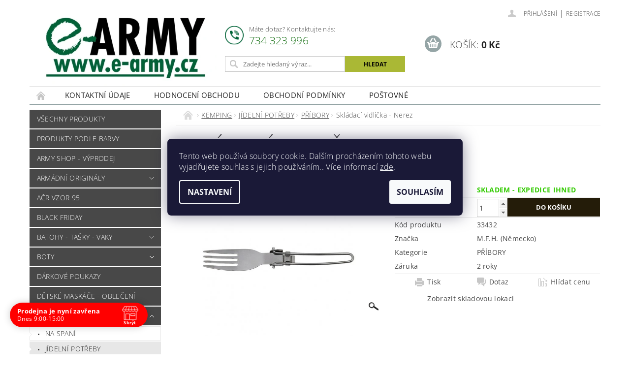

--- FILE ---
content_type: text/html; charset=utf-8
request_url: https://www.e-army.cz/skladaci-vidlicka-nerez/
body_size: 32589
content:
<!DOCTYPE html>
<html id="css" xml:lang='cs' lang='cs' class="external-fonts-loaded">
    <head>
        <link rel="preconnect" href="https://cdn.myshoptet.com" /><link rel="dns-prefetch" href="https://cdn.myshoptet.com" /><link rel="preload" href="https://cdn.myshoptet.com/prj/dist/master/cms/libs/jquery/jquery-1.11.3.min.js" as="script" />        <script>
dataLayer = [];
dataLayer.push({'shoptet' : {
    "pageId": 1145,
    "pageType": "productDetail",
    "currency": "CZK",
    "currencyInfo": {
        "decimalSeparator": ",",
        "exchangeRate": 1,
        "priceDecimalPlaces": 2,
        "symbol": "K\u010d",
        "symbolLeft": 0,
        "thousandSeparator": " "
    },
    "language": "cs",
    "projectId": 574986,
    "product": {
        "id": 12512,
        "guid": "ce9e51c4-f655-11ed-8edd-2a468233c620",
        "hasVariants": false,
        "codes": [
            {
                "code": 33432
            }
        ],
        "code": "33432",
        "name": "Skl\u00e1dac\u00ed vidli\u010dka - Nerez",
        "appendix": "",
        "weight": 0.5,
        "manufacturer": "M.F.H. (N\u011bmecko)",
        "manufacturerGuid": "1EF5335197DF6B94AB5FDA0BA3DED3EE",
        "currentCategory": "KEMPING | J\u00cdDELN\u00cd POT\u0158EBY | P\u0158\u00cdBORY",
        "currentCategoryGuid": "a0e106dc-e417-11ed-a8a8-664bf65c3b8e",
        "defaultCategory": "KEMPING | J\u00cdDELN\u00cd POT\u0158EBY | P\u0158\u00cdBORY",
        "defaultCategoryGuid": "a0e106dc-e417-11ed-a8a8-664bf65c3b8e",
        "currency": "CZK",
        "priceWithVat": 69
    },
    "stocks": [
        {
            "id": "ext",
            "title": "Sklad",
            "isDeliveryPoint": 0,
            "visibleOnEshop": 1
        }
    ],
    "cartInfo": {
        "id": null,
        "freeShipping": false,
        "freeShippingFrom": 2399,
        "leftToFreeGift": {
            "formattedPrice": "0 K\u010d",
            "priceLeft": 0
        },
        "freeGift": false,
        "leftToFreeShipping": {
            "priceLeft": 2399,
            "dependOnRegion": 0,
            "formattedPrice": "2 399 K\u010d"
        },
        "discountCoupon": [],
        "getNoBillingShippingPrice": {
            "withoutVat": 0,
            "vat": 0,
            "withVat": 0
        },
        "cartItems": [],
        "taxMode": "ORDINARY"
    },
    "cart": [],
    "customer": {
        "priceRatio": 1,
        "priceListId": 1,
        "groupId": null,
        "registered": false,
        "mainAccount": false
    }
}});
dataLayer.push({'cookie_consent' : {
    "marketing": "denied",
    "analytics": "denied"
}});
document.addEventListener('DOMContentLoaded', function() {
    shoptet.consent.onAccept(function(agreements) {
        if (agreements.length == 0) {
            return;
        }
        dataLayer.push({
            'cookie_consent' : {
                'marketing' : (agreements.includes(shoptet.config.cookiesConsentOptPersonalisation)
                    ? 'granted' : 'denied'),
                'analytics': (agreements.includes(shoptet.config.cookiesConsentOptAnalytics)
                    ? 'granted' : 'denied')
            },
            'event': 'cookie_consent'
        });
    });
});
</script>

<!-- Google Tag Manager -->
<script>(function(w,d,s,l,i){w[l]=w[l]||[];w[l].push({'gtm.start':
new Date().getTime(),event:'gtm.js'});var f=d.getElementsByTagName(s)[0],
j=d.createElement(s),dl=l!='dataLayer'?'&l='+l:'';j.async=true;j.src=
'https://www.googletagmanager.com/gtm.js?id='+i+dl;f.parentNode.insertBefore(j,f);
})(window,document,'script','dataLayer','GTM-PDBFZN64');</script>
<!-- End Google Tag Manager -->


        <meta http-equiv="content-type" content="text/html; charset=utf-8" />
        <title>Skládací vidlička - Nerez - E-ARMY.cz</title>

        <meta name="viewport" content="width=device-width, initial-scale=1.0" />
        <meta name="format-detection" content="telephone=no" />

        
            <meta property="og:type" content="website"><meta property="og:site_name" content="e-army.cz"><meta property="og:url" content="https://www.e-army.cz/skladaci-vidlicka-nerez/"><meta property="og:title" content="Skládací vidlička - Nerez - E-ARMY.cz"><meta name="author" content="E-ARMY.cz"><meta name="web_author" content="Shoptet.cz"><meta name="dcterms.rightsHolder" content="www.e-army.cz"><meta name="robots" content="index,follow"><meta property="og:image" content="https://cdn.myshoptet.com/usr/www.e-army.cz/user/shop/big/12512_skladaci-vidlicka-nerez.jpg?64678ee7"><meta property="og:description" content="Skládací vidlička - Nerez. "><meta name="description" content="Skládací vidlička - Nerez. "><meta name="google-site-verification" content="O7FgQqVnWgrs4mK-a94mOcrYcVCKXsTdv-O1kNVAaZg"><meta property="product:price:amount" content="69"><meta property="product:price:currency" content="CZK">
        


        
        <noscript>
            <style media="screen">
                #category-filter-hover {
                    display: block !important;
                }
            </style>
        </noscript>
        
    <link href="https://cdn.myshoptet.com/prj/dist/master/cms/templates/frontend_templates/shared/css/font-face/open-sans.css" rel="stylesheet"><link href="https://cdn.myshoptet.com/prj/dist/master/shop/dist/font-shoptet-04.css.7d79974e5b4cdb582ad8.css" rel="stylesheet">    <script>
        var oldBrowser = false;
    </script>
    <!--[if lt IE 9]>
        <script src="https://cdnjs.cloudflare.com/ajax/libs/html5shiv/3.7.3/html5shiv.js"></script>
        <script>
            var oldBrowser = '<strong>Upozornění!</strong> Používáte zastaralý prohlížeč, který již není podporován. Prosím <a href="https://www.whatismybrowser.com/" target="_blank" rel="nofollow">aktualizujte svůj prohlížeč</a> a zvyšte své UX.';
        </script>
    <![endif]-->

        <style>:root {--color-primary: #484848;--color-primary-h: 0;--color-primary-s: 0%;--color-primary-l: 28%;--color-primary-hover: #484848;--color-primary-hover-h: 0;--color-primary-hover-s: 0%;--color-primary-hover-l: 28%;--color-secondary: #95a5a6;--color-secondary-h: 184;--color-secondary-s: 9%;--color-secondary-l: 62%;--color-secondary-hover: #7f8c8d;--color-secondary-hover-h: 184;--color-secondary-hover-s: 6%;--color-secondary-hover-l: 53%;--color-tertiary: #000000;--color-tertiary-h: 0;--color-tertiary-s: 0%;--color-tertiary-l: 0%;--color-tertiary-hover: #000000;--color-tertiary-hover-h: 0;--color-tertiary-hover-s: 0%;--color-tertiary-hover-l: 0%;--color-header-background: #ffffff;--template-font: "Open Sans";--template-headings-font: "Open Sans";--header-background-url: url("https://cdn.myshoptet.com/prj/dist/master/cms/img/common/header_backgrounds/04-blue.png");--cookies-notice-background: #1A1937;--cookies-notice-color: #F8FAFB;--cookies-notice-button-hover: #f5f5f5;--cookies-notice-link-hover: #27263f;--templates-update-management-preview-mode-content: "Náhled aktualizací šablony je aktivní pro váš prohlížeč."}</style>

        <style>:root {--logo-x-position: 10px;--logo-y-position: 10px;--front-image-x-position: 319px;--front-image-y-position: 0px;}</style>

        <link href="https://cdn.myshoptet.com/prj/dist/master/shop/dist/main-04.css.55ec9317567af1708cb4.css" rel="stylesheet" media="screen" />

        <link rel="stylesheet" href="https://cdn.myshoptet.com/prj/dist/master/cms/templates/frontend_templates/_/css/print.css" media="print" />
                            <link rel="shortcut icon" href="/favicon.ico" type="image/x-icon" />
                                    <link rel="canonical" href="https://www.e-army.cz/skladaci-vidlicka-nerez/" />
        
        
        
            <script>
        var _hwq = _hwq || [];
        _hwq.push(['setKey', 'ADA6620A9A0A7C98AF3943F007DE8B46']);
        _hwq.push(['setTopPos', '0']);
        _hwq.push(['showWidget', '22']);
        (function() {
            var ho = document.createElement('script');
            ho.src = 'https://cz.im9.cz/direct/i/gjs.php?n=wdgt&sak=ADA6620A9A0A7C98AF3943F007DE8B46';
            var s = document.getElementsByTagName('script')[0]; s.parentNode.insertBefore(ho, s);
        })();
    </script>

                
                    
                <script>var shoptet = shoptet || {};shoptet.abilities = {"about":{"generation":2,"id":"04"},"config":{"category":{"product":{"image_size":"detail_alt_1"}},"navigation_breakpoint":991,"number_of_active_related_products":2,"product_slider":{"autoplay":false,"autoplay_speed":3000,"loop":true,"navigation":true,"pagination":true,"shadow_size":0}},"elements":{"recapitulation_in_checkout":true},"feature":{"directional_thumbnails":false,"extended_ajax_cart":false,"extended_search_whisperer":false,"fixed_header":false,"images_in_menu":false,"product_slider":false,"simple_ajax_cart":true,"smart_labels":false,"tabs_accordion":false,"tabs_responsive":false,"top_navigation_menu":false,"user_action_fullscreen":false}};shoptet.design = {"template":{"name":"Pop","colorVariant":"Sapphire"},"layout":{"homepage":"catalog3","subPage":"catalog3","productDetail":"catalog4"},"colorScheme":{"conversionColor":"#95a5a6","conversionColorHover":"#7f8c8d","color1":"#484848","color2":"#484848","color3":"#000000","color4":"#000000"},"fonts":{"heading":"Open Sans","text":"Open Sans"},"header":{"backgroundImage":"https:\/\/www.e-army.czcms\/img\/common\/header_backgrounds\/04-blue.png","image":null,"logo":"https:\/\/www.e-army.czuser\/logos\/bez_na__zvu11.jpg","color":"#ffffff"},"background":{"enabled":false,"color":null,"image":null}};shoptet.config = {};shoptet.events = {};shoptet.runtime = {};shoptet.content = shoptet.content || {};shoptet.updates = {};shoptet.messages = [];shoptet.messages['lightboxImg'] = "Obrázek";shoptet.messages['lightboxOf'] = "z";shoptet.messages['more'] = "Více";shoptet.messages['cancel'] = "Zrušit";shoptet.messages['removedItem'] = "Položka byla odstraněna z košíku.";shoptet.messages['discountCouponWarning'] = "Zapomněli jste uplatnit slevový kupón. Pro pokračování jej uplatněte pomocí tlačítka vedle vstupního pole, nebo jej smažte.";shoptet.messages['charsNeeded'] = "Prosím, použijte minimálně 3 znaky!";shoptet.messages['invalidCompanyId'] = "Neplané IČ, povoleny jsou pouze číslice";shoptet.messages['needHelp'] = "Potřebujete pomoc?";shoptet.messages['showContacts'] = "Zobrazit kontakty";shoptet.messages['hideContacts'] = "Skrýt kontakty";shoptet.messages['ajaxError'] = "Došlo k chybě; obnovte prosím stránku a zkuste to znovu.";shoptet.messages['variantWarning'] = "Zvolte prosím variantu produktu.";shoptet.messages['chooseVariant'] = "Zvolte variantu";shoptet.messages['unavailableVariant'] = "Tato varianta není dostupná a není možné ji objednat.";shoptet.messages['withVat'] = "včetně DPH";shoptet.messages['withoutVat'] = "bez DPH";shoptet.messages['toCart'] = "Do košíku";shoptet.messages['emptyCart'] = "Prázdný košík";shoptet.messages['change'] = "Změnit";shoptet.messages['chosenBranch'] = "Zvolená pobočka";shoptet.messages['validatorRequired'] = "Povinné pole";shoptet.messages['validatorEmail'] = "Prosím vložte platnou e-mailovou adresu";shoptet.messages['validatorUrl'] = "Prosím vložte platnou URL adresu";shoptet.messages['validatorDate'] = "Prosím vložte platné datum";shoptet.messages['validatorNumber'] = "Vložte číslo";shoptet.messages['validatorDigits'] = "Prosím vložte pouze číslice";shoptet.messages['validatorCheckbox'] = "Zadejte prosím všechna povinná pole";shoptet.messages['validatorConsent'] = "Bez souhlasu nelze odeslat.";shoptet.messages['validatorPassword'] = "Hesla se neshodují";shoptet.messages['validatorInvalidPhoneNumber'] = "Vyplňte prosím platné telefonní číslo bez předvolby.";shoptet.messages['validatorInvalidPhoneNumberSuggestedRegion'] = "Neplatné číslo — navržený region: %1";shoptet.messages['validatorInvalidCompanyId'] = "Neplatné IČ, musí být ve tvaru jako %1";shoptet.messages['validatorFullName'] = "Nezapomněli jste příjmení?";shoptet.messages['validatorHouseNumber'] = "Prosím zadejte správné číslo domu";shoptet.messages['validatorZipCode'] = "Zadané PSČ neodpovídá zvolené zemi";shoptet.messages['validatorShortPhoneNumber'] = "Telefonní číslo musí mít min. 8 znaků";shoptet.messages['choose-personal-collection'] = "Prosím vyberte místo doručení u osobního odběru, není zvoleno.";shoptet.messages['choose-external-shipping'] = "Upřesněte prosím vybraný způsob dopravy";shoptet.messages['choose-ceska-posta'] = "Pobočka České Pošty není určena, zvolte prosím některou";shoptet.messages['choose-hupostPostaPont'] = "Pobočka Maďarské pošty není vybrána, zvolte prosím nějakou";shoptet.messages['choose-postSk'] = "Pobočka Slovenské pošty není zvolena, vyberte prosím některou";shoptet.messages['choose-ulozenka'] = "Pobočka Uloženky nebyla zvolena, prosím vyberte některou";shoptet.messages['choose-zasilkovna'] = "Pobočka Zásilkovny nebyla zvolena, prosím vyberte některou";shoptet.messages['choose-ppl-cz'] = "Pobočka PPL ParcelShop nebyla vybrána, vyberte prosím jednu";shoptet.messages['choose-glsCz'] = "Pobočka GLS ParcelShop nebyla zvolena, prosím vyberte některou";shoptet.messages['choose-dpd-cz'] = "Ani jedna z poboček služby DPD Parcel Shop nebyla zvolená, prosím vyberte si jednu z možností.";shoptet.messages['watchdogType'] = "Je zapotřebí vybrat jednu z možností u sledování produktu.";shoptet.messages['watchdog-consent-required'] = "Musíte zaškrtnout všechny povinné souhlasy";shoptet.messages['watchdogEmailEmpty'] = "Prosím vyplňte e-mail";shoptet.messages['privacyPolicy'] = 'Musíte souhlasit s ochranou osobních údajů';shoptet.messages['amountChanged'] = '(množství bylo změněno)';shoptet.messages['unavailableCombination'] = 'Není k dispozici v této kombinaci';shoptet.messages['specifyShippingMethod'] = 'Upřesněte dopravu';shoptet.messages['PIScountryOptionMoreBanks'] = 'Možnost platby z %1 bank';shoptet.messages['PIScountryOptionOneBank'] = 'Možnost platby z 1 banky';shoptet.messages['PIScurrencyInfoCZK'] = 'V měně CZK lze zaplatit pouze prostřednictvím českých bank.';shoptet.messages['PIScurrencyInfoHUF'] = 'V měně HUF lze zaplatit pouze prostřednictvím maďarských bank.';shoptet.messages['validatorVatIdWaiting'] = "Ověřujeme";shoptet.messages['validatorVatIdValid'] = "Ověřeno";shoptet.messages['validatorVatIdInvalid'] = "DIČ se nepodařilo ověřit, i přesto můžete objednávku dokončit";shoptet.messages['validatorVatIdInvalidOrderForbid'] = "Zadané DIČ nelze nyní ověřit, protože služba ověřování je dočasně nedostupná. Zkuste opakovat zadání později, nebo DIČ vymažte s vaši objednávku dokončete v režimu OSS. Případně kontaktujte prodejce.";shoptet.messages['validatorVatIdInvalidOssRegime'] = "Zadané DIČ nemůže být ověřeno, protože služba ověřování je dočasně nedostupná. Vaše objednávka bude dokončena v režimu OSS. Případně kontaktujte prodejce.";shoptet.messages['previous'] = "Předchozí";shoptet.messages['next'] = "Následující";shoptet.messages['close'] = "Zavřít";shoptet.messages['imageWithoutAlt'] = "Tento obrázek nemá popisek";shoptet.messages['newQuantity'] = "Nové množství:";shoptet.messages['currentQuantity'] = "Aktuální množství:";shoptet.messages['quantityRange'] = "Prosím vložte číslo v rozmezí %1 a %2";shoptet.messages['skipped'] = "Přeskočeno";shoptet.messages.validator = {};shoptet.messages.validator.nameRequired = "Zadejte jméno a příjmení.";shoptet.messages.validator.emailRequired = "Zadejte e-mailovou adresu (např. jan.novak@example.com).";shoptet.messages.validator.phoneRequired = "Zadejte telefonní číslo.";shoptet.messages.validator.messageRequired = "Napište komentář.";shoptet.messages.validator.descriptionRequired = shoptet.messages.validator.messageRequired;shoptet.messages.validator.captchaRequired = "Vyplňte bezpečnostní kontrolu.";shoptet.messages.validator.consentsRequired = "Potvrďte svůj souhlas.";shoptet.messages.validator.scoreRequired = "Zadejte počet hvězdiček.";shoptet.messages.validator.passwordRequired = "Zadejte heslo, které bude obsahovat min. 4 znaky.";shoptet.messages.validator.passwordAgainRequired = shoptet.messages.validator.passwordRequired;shoptet.messages.validator.currentPasswordRequired = shoptet.messages.validator.passwordRequired;shoptet.messages.validator.birthdateRequired = "Zadejte datum narození.";shoptet.messages.validator.billFullNameRequired = "Zadejte jméno a příjmení.";shoptet.messages.validator.deliveryFullNameRequired = shoptet.messages.validator.billFullNameRequired;shoptet.messages.validator.billStreetRequired = "Zadejte název ulice.";shoptet.messages.validator.deliveryStreetRequired = shoptet.messages.validator.billStreetRequired;shoptet.messages.validator.billHouseNumberRequired = "Zadejte číslo domu.";shoptet.messages.validator.deliveryHouseNumberRequired = shoptet.messages.validator.billHouseNumberRequired;shoptet.messages.validator.billZipRequired = "Zadejte PSČ.";shoptet.messages.validator.deliveryZipRequired = shoptet.messages.validator.billZipRequired;shoptet.messages.validator.billCityRequired = "Zadejte název města.";shoptet.messages.validator.deliveryCityRequired = shoptet.messages.validator.billCityRequired;shoptet.messages.validator.companyIdRequired = "Zadejte IČ.";shoptet.messages.validator.vatIdRequired = "Zadejte DIČ.";shoptet.messages.validator.billCompanyRequired = "Zadejte název společnosti.";shoptet.messages['loading'] = "Načítám…";shoptet.messages['stillLoading'] = "Stále načítám…";shoptet.messages['loadingFailed'] = "Načtení se nezdařilo. Zkuste to znovu.";shoptet.messages['productsSorted'] = "Produkty seřazeny.";shoptet.messages['formLoadingFailed'] = "Formulář se nepodařilo načíst. Zkuste to prosím znovu.";shoptet.messages.moreInfo = "Více informací";shoptet.config.showAdvancedOrder = true;shoptet.config.orderingProcess = {active: false,step: false};shoptet.config.documentsRounding = '3';shoptet.config.documentPriceDecimalPlaces = '2';shoptet.config.thousandSeparator = ' ';shoptet.config.decSeparator = ',';shoptet.config.decPlaces = '2';shoptet.config.decPlacesSystemDefault = '2';shoptet.config.currencySymbol = 'Kč';shoptet.config.currencySymbolLeft = '0';shoptet.config.defaultVatIncluded = 1;shoptet.config.defaultProductMaxAmount = 9999;shoptet.config.inStockAvailabilityId = -1;shoptet.config.defaultProductMaxAmount = 9999;shoptet.config.inStockAvailabilityId = -1;shoptet.config.cartActionUrl = '/action/Cart';shoptet.config.advancedOrderUrl = '/action/Cart/GetExtendedOrder/';shoptet.config.cartContentUrl = '/action/Cart/GetCartContent/';shoptet.config.stockAmountUrl = '/action/ProductStockAmount/';shoptet.config.addToCartUrl = '/action/Cart/addCartItem/';shoptet.config.removeFromCartUrl = '/action/Cart/deleteCartItem/';shoptet.config.updateCartUrl = '/action/Cart/setCartItemAmount/';shoptet.config.addDiscountCouponUrl = '/action/Cart/addDiscountCoupon/';shoptet.config.setSelectedGiftUrl = '/action/Cart/setSelectedGift/';shoptet.config.rateProduct = '/action/ProductDetail/RateProduct/';shoptet.config.customerDataUrl = '/action/OrderingProcess/step2CustomerAjax/';shoptet.config.registerUrl = '/registrace/';shoptet.config.agreementCookieName = 'site-agreement';shoptet.config.cookiesConsentUrl = '/action/CustomerCookieConsent/';shoptet.config.cookiesConsentIsActive = 1;shoptet.config.cookiesConsentOptAnalytics = 'analytics';shoptet.config.cookiesConsentOptPersonalisation = 'personalisation';shoptet.config.cookiesConsentOptNone = 'none';shoptet.config.cookiesConsentRefuseDuration = 7;shoptet.config.cookiesConsentName = 'CookiesConsent';shoptet.config.agreementCookieExpire = 400;shoptet.config.cookiesConsentSettingsUrl = '/cookies-settings/';shoptet.config.fonts = {"google":{"attributes":"300,400,600,700,900:latin-ext","families":["Open Sans"],"urls":["https:\/\/cdn.myshoptet.com\/prj\/dist\/master\/cms\/templates\/frontend_templates\/shared\/css\/font-face\/open-sans.css"]},"custom":{"families":["shoptet"],"urls":["https:\/\/cdn.myshoptet.com\/prj\/dist\/master\/shop\/dist\/font-shoptet-04.css.7d79974e5b4cdb582ad8.css"]}};shoptet.config.mobileHeaderVersion = '1';shoptet.config.fbCAPIEnabled = true;shoptet.config.fbPixelEnabled = true;shoptet.config.fbCAPIUrl = '/action/FacebookCAPI/';shoptet.content.regexp = /strana-[0-9]+[\/]/g;shoptet.content.colorboxHeader = '<div class="colorbox-html-content">';shoptet.content.colorboxFooter = '</div>';shoptet.customer = {};shoptet.csrf = shoptet.csrf || {};shoptet.csrf.token = 'csrf_Ep+pgdcr5c5ad2afd2e7ae07';shoptet.csrf.invalidTokenModal = '<div><h2>Přihlaste se prosím znovu</h2><p>Omlouváme se, ale Váš CSRF token pravděpodobně vypršel. Abychom mohli udržet Vaši bezpečnost na co největší úrovni potřebujeme, abyste se znovu přihlásili.</p><p>Děkujeme za pochopení.</p><div><a href="/login/?backTo=%2Fskladaci-vidlicka-nerez%2F">Přihlášení</a></div></div> ';shoptet.csrf.formsSelector = 'csrf-enabled';shoptet.csrf.submitListener = true;shoptet.csrf.validateURL = '/action/ValidateCSRFToken/Index/';shoptet.csrf.refreshURL = '/action/RefreshCSRFTokenNew/Index/';shoptet.csrf.enabled = false;shoptet.config.googleAnalytics ||= {};shoptet.config.googleAnalytics.isGa4Enabled = true;shoptet.config.googleAnalytics.route ||= {};shoptet.config.googleAnalytics.route.ua = "UA";shoptet.config.googleAnalytics.route.ga4 = "GA4";shoptet.config.ums_a11y_category_page = true;shoptet.config.discussion_rating_forms = false;shoptet.config.ums_forms_redesign = false;shoptet.config.showPriceWithoutVat = '';shoptet.config.ums_a11y_login = false;</script>
        <script src="https://cdn.myshoptet.com/prj/dist/master/cms/libs/jquery/jquery-1.11.3.min.js"></script><script src="https://cdn.myshoptet.com/prj/dist/master/cms/libs/jquery/jquery-migrate-1.4.1.min.js"></script><script src="https://cdn.myshoptet.com/prj/dist/master/cms/libs/jquery/jquery-ui-1.8.24.min.js"></script>
    <script src="https://cdn.myshoptet.com/prj/dist/master/shop/dist/main-04.js.cd0f12ca7fcb266dd765.js"></script>
<script src="https://cdn.myshoptet.com/prj/dist/master/shop/dist/shared-2g.js.aa13ef3ecca51cd89ec5.js"></script><script src="https://cdn.myshoptet.com/prj/dist/master/cms/libs/jqueryui/i18n/datepicker-cs.js"></script><script>if (window.self !== window.top) {const script = document.createElement('script');script.type = 'module';script.src = "https://cdn.myshoptet.com/prj/dist/master/shop/dist/editorPreview.js.e7168e827271d1c16a1d.js";document.body.appendChild(script);}</script>        <script>
            jQuery.extend(jQuery.cybergenicsFormValidator.messages, {
                required: "Povinné pole",
                email: "Prosím vložte platnou e-mailovou adresu",
                url: "Prosím vložte platnou URL adresu",
                date: "Prosím vložte platné datum",
                number: "Vložte číslo",
                digits: "Prosím vložte pouze číslice",
                checkbox: "Zadejte prosím všechna povinná pole",
                validatorConsent: "Bez souhlasu nelze odeslat.",
                password: "Hesla se neshodují",
                invalidPhoneNumber: "Vyplňte prosím platné telefonní číslo bez předvolby.",
                invalidCompanyId: 'Nevalidní IČ, musí mít přesně 8 čísel (před kratší IČ lze dát nuly)',
                fullName: "Nezapomněli jste příjmení?",
                zipCode: "Zadané PSČ neodpovídá zvolené zemi",
                houseNumber: "Prosím zadejte správné číslo domu",
                shortPhoneNumber: "Telefonní číslo musí mít min. 8 znaků",
                privacyPolicy: "Musíte souhlasit s ochranou osobních údajů"
            });
        </script>
                                    
                
        
        <!-- User include -->
                <!-- api 473(125) html code header -->

                <style>
                    #order-billing-methods .radio-wrapper[data-guid="81ef02b5-d985-11ef-9344-f62a9e19e24e"]:not(.cgapplepay), #order-billing-methods .radio-wrapper[data-guid="81faa6e7-d985-11ef-9344-f62a9e19e24e"]:not(.cggooglepay) {
                        display: none;
                    }
                </style>
                <script type="text/javascript">
                    document.addEventListener('DOMContentLoaded', function() {
                        if (getShoptetDataLayer('pageType') === 'billingAndShipping') {
                            
                try {
                    if (window.ApplePaySession && window.ApplePaySession.canMakePayments()) {
                        
                        if (document.querySelector('#order-billing-methods .radio-wrapper[data-guid="81ef02b5-d985-11ef-9344-f62a9e19e24e"]')) {
                            document.querySelector('#order-billing-methods .radio-wrapper[data-guid="81ef02b5-d985-11ef-9344-f62a9e19e24e"]').classList.add('cgapplepay');
                        }
                        
                    }
                } catch (err) {} 
            
                            
                const cgBaseCardPaymentMethod = {
                        type: 'CARD',
                        parameters: {
                            allowedAuthMethods: ["PAN_ONLY", "CRYPTOGRAM_3DS"],
                            allowedCardNetworks: [/*"AMEX", "DISCOVER", "INTERAC", "JCB",*/ "MASTERCARD", "VISA"]
                        }
                };
                
                function cgLoadScript(src, callback)
                {
                    var s,
                        r,
                        t;
                    r = false;
                    s = document.createElement('script');
                    s.type = 'text/javascript';
                    s.src = src;
                    s.onload = s.onreadystatechange = function() {
                        if ( !r && (!this.readyState || this.readyState == 'complete') )
                        {
                            r = true;
                            callback();
                        }
                    };
                    t = document.getElementsByTagName('script')[0];
                    t.parentNode.insertBefore(s, t);
                } 
                
                function cgGetGoogleIsReadyToPayRequest() {
                    return Object.assign(
                        {},
                        {
                            apiVersion: 2,
                            apiVersionMinor: 0
                        },
                        {
                            allowedPaymentMethods: [cgBaseCardPaymentMethod]
                        }
                    );
                }

                function onCgGooglePayLoaded() {
                    let paymentsClient = new google.payments.api.PaymentsClient({environment: 'PRODUCTION'});
                    paymentsClient.isReadyToPay(cgGetGoogleIsReadyToPayRequest()).then(function(response) {
                        if (response.result) {
                            
                        if (document.querySelector('#order-billing-methods .radio-wrapper[data-guid="81faa6e7-d985-11ef-9344-f62a9e19e24e"]')) {
                            document.querySelector('#order-billing-methods .radio-wrapper[data-guid="81faa6e7-d985-11ef-9344-f62a9e19e24e"]').classList.add('cggooglepay');
                        }
                        	 	 	 	 	 
                        }
                    })
                    .catch(function(err) {});
                }
                
                cgLoadScript('https://pay.google.com/gp/p/js/pay.js', onCgGooglePayLoaded);
            
                        }
                    });
                </script> 
                
<!-- api 690(337) html code header -->
<script>var ophWidgetData={"lang":"cs","link":"","logo":true,"turnOff":false,"expanded":true,"lunchShow":false,"checkHoliday":true,"showNextWeek":true,"showWidgetStart":"00:00","showWidgetEnd":"23:59","beforeOpenStore":0,"beforeCloseStore":0,"openingHours":[{"day":1,"openHour":"09:00","closeHour":"15:00","openPause":"","closePause":"","closed":false,"staticHourText":""},{"day":2,"openHour":"09:00","closeHour":"15:00","openPause":"","closePause":"","closed":false,"staticHourText":""},{"day":3,"openHour":"09:00","closeHour":"15:00","openPause":"","closePause":"","closed":false,"staticHourText":""},{"day":4,"openHour":"09:00","closeHour":"16:00","openPause":"","closePause":"","closed":false,"staticHourText":""},{"day":5,"openHour":"09:00","closeHour":"15:00","openPause":"","closePause":"","closed":true,"staticHourText":""},{"day":6,"openHour":"","closeHour":"","openPause":"","closePause":"","closed":true,"staticHourText":""},{"day":7,"openHour":"","closeHour":"","openPause":"","closePause":"","closed":true,"staticHourText":""}],"excludes":[{"date":"2025-12-24","openHour":"","closeHour":"","openPause":"","closePause":"","closed":true,"text":"INVENTURA"},{"date":"2025-12-25","openHour":"","closeHour":"","openPause":"","closePause":"","closed":true,"text":"INVENTURA"},{"date":"2025-12-26","openHour":"","closeHour":"","openPause":"","closePause":"","closed":true,"text":"INVENTURA"},{"date":"2025-12-29","openHour":"","closeHour":"","openPause":"","closePause":"","closed":true,"text":"INVENTURA"},{"date":"2025-12-30","openHour":"","closeHour":"","openPause":"","closePause":"","closed":true,"text":"INVENTURA"},{"date":"2025-12-31","openHour":"","closeHour":"","openPause":"","closePause":"","closed":true,"text":"INVENTURA"},{"date":"2026-01-01","openHour":"","closeHour":"","openPause":"","closePause":"","closed":true,"text":"INVENTURA"},{"date":"2026-01-02","openHour":"","closeHour":"","openPause":"","closePause":"","closed":true,"text":"INVENTURA"}],"holidayList":["01-01","01-05","08-05","05-07","06-07","28-09","28-10","17-11","24-12","25-12","26-12"],"todayLongFormat":false,"logoFilemanager":"","colors":{"bg_header_color":"","bg_logo_color":"","bg_title_color":"","bg_preopen_color":"#80ff00","bg_open_color":"#00ff00","bg_pause_color":"#ff9800","bg_preclose_color":"#ff6f00","bg_close_color":"#ff0000","color_exception_day":"#e94b4b"},"address":"","icon":"icon-01","bottomPosition":0,"showDetailOnExpand":true,"disableDetail":false,"disableDetailTable":false,"hideOnMobile":false,"hideOnCheckout":false,"weekTurnOff":[],"directPosition":"ltr"}</script>
<!-- service 690(337) html code header -->
<link href="https://cdn.myshoptet.com/usr/mcore.myshoptet.com/user/documents/upload/addon01/ophWidget.min.css?v=1.6.9" rel="stylesheet" />


<!-- service 1526(1137) html code header -->
<style>
.adulto-cz {
    padding-top: 15px;
    padding-bottom: 15px;
}
</style>
<!-- project html code header -->
<!--Font Awesome icons-->
<link rel="stylesheet" href="https://cdnjs.cloudflare.com/ajax/libs/font-awesome/4.7.0/css/font-awesome.css" integrity="sha512-5A8nwdMOWrSz20fDsjczgUidUBR8liPYU+WymTZP1lmY9G6Oc7HlZv156XqnsgNUzTyMefFTcsFH/tnJE/+xBg==" crossorigin="anonymous" referrerpolicy="no-referrer" />
<!-- Google Tag Manager -->

<script>(function(w,d,s,l,i){w[l]=w[l]||[];w[l].push({'gtm.start':

new Date().getTime(),event:'gtm.js'});var f=d.getElementsByTagName(s)[0],

j=d.createElement(s),dl=l!='dataLayer'?'&l='+l:'';j.async=true;j.src=

'https://www.googletagmanager.com/gtm.js?id='+i+dl;f.parentNode.insertBefore(j,f);

})(window,document,'script','dataLayer','GTM-MK64SPR');</script>

<!-- End Google Tag Manager -->

<!-- Google Tag Manager (noscript) -->

<noscript><iframe src="https://www.googletagmanager.com/ns.html?id=GTM-MK64SPR"

height="0" width="0" style="display:none;visibility:hidden"></iframe></noscript>

<!-- End Google Tag Manager (noscript) -->



<!-- Facebook Pixel Code -->

<script>

  !function(f,b,e,v,n,t,s)

  {if(f.fbq)return;n=f.fbq=function(){n.callMethod?

  n.callMethod.apply(n,arguments):n.queue.push(arguments)};

  if(!f._fbq)f._fbq=n;n.push=n;n.loaded=!0;n.version='2.0';

  n.queue=[];t=b.createElement(e);t.async=!0;

  t.src=v;s=b.getElementsByTagName(e)[0];

  s.parentNode.insertBefore(t,s)}(window, document,'script',

  'https://connect.facebook.net/en_US/fbevents.js');

  fbq('init', '2049165618446042');

  fbq('track', 'PageView');

</script>

<noscript><img height="1" width="1" style="display:none"

  src="https://www.facebook.com/tr?id=2049165618446042&ev=PageView&noscript=1"

/></noscript>

<!-- End Facebook Pixel Code -->

<!--Styl-->
<link rel="stylesheet" type="text/css" href="/user/documents/upload/style.css" />
<style>
	.custom-footer__banner8{text-align: center;}
  .heurekaReviews{ text-align: center; margin-bottom: 3rem; }
  .heurekaReviews__area { text-align: left; }
  .heurekaReviews__btn{ padding: .5rem 1rem; color: white; text-decoration: none; background: black; transition: .5s ease-in-out; }
  .heurekaReviews__btn:hover{ color: white; background: #484848; }
  footer .hide-for-small-only, .hide-for-small-up, .hide-for-small, .hide-for-small-down, .show-for-medium-only, .show-for-medium-up, .show-for-medium, .hide-for-medium-down, .show-for-large-only, .show-for-large-up, .show-for-large, .hide-for-large-down, .show-for-xlarge-only, .show-for-xlarge-up, .show-for-xxlarge-only, .show-for-xxlarge-up{
  	display: inline-block !important;
  }
  #footer-in .footer-row-element:not(.banner), #footer-in .banner img{display: inline-block !important;margin-bottom: 1rem;}
/*VP */
main#content-in>div.h2-wrapper>h2 {
    text-transform: none;
}
  
</style>

<style>
.faq-answer {
  font-size: 16px !important;
  color: var(--color-primary);
  background-color: #fafafa;
  border: 1px solid #fafafa;
  border-radius: 4px;
  margin-top: 10px;
  padding: 10px;
  display: none;
}
.faq-answer h2,
.faq-answer h3 {
  font-size: 24px !important;
  font-weight: 500;
  color: #444;
  text-transform: none;
  letter-spacing: 0;
  margin: 1rem 0 1rem;
}
.faq-answer a,
.faq-answer p,
.faq-answer ul,
.faq-answer li {
  font-size: 16px !important;
  font-weight: 400;
  color: #333;
  line-height: 1.5rem;
  text-transform: none;
  letter-spacing: 0;
  padding-bottom: 10px;
}
.faq-answer a {
  color: #fff;
  text-decoration: underline;
}

.faq .faq-question {
  position: relative;
  cursor: pointer;
  display: flex;
  align-items: center;
  background: #aab835;
  border: 1px solid #aab835;
  margin-bottom: 1rem;
  padding: 10px;
}

.faq .faq-question h3 {
  font-family: "Roboto", sans-serif !important;
  font-size: 14px;
  font-weight: bold;
  text-transform: math-auto;
  margin: 0;
  padding: 5px;
}

.faq .faq-toggle {
  font-size: 26px;
  font-weight: 500;
  color: #fff;
  background: var(--color-primary);
  border-radius: 2px;
  width: 50px;
  height: 50px;
  position: absolute;
  top: 0;
  left: auto;
  right: 0;
  display: flex;
  justify-content: center;
  align-items: center;
}

.faq-item.open .faq-answer {
  display: block;
  animation: slideDown 0.3s ease-out;
}

@keyframes slideDown {
  from {
    max-height: 0;
    opacity: 0;
  }
  to {
    max-height: 500px;
    opacity: 1;
  }
}
</style>

<!-- Štefan Mazáň -->
<style>
.search-whisperer-description-availability {
	display: none;
}
</style>

        <!-- /User include -->
                                <!-- Global site tag (gtag.js) - Google Analytics -->
    <script async src="https://www.googletagmanager.com/gtag/js?id=G-M5G8CP23GQ"></script>
    <script>
        
        window.dataLayer = window.dataLayer || [];
        function gtag(){dataLayer.push(arguments);}
        

                    console.debug('default consent data');

            gtag('consent', 'default', {"ad_storage":"denied","analytics_storage":"denied","ad_user_data":"denied","ad_personalization":"denied","wait_for_update":500});
            dataLayer.push({
                'event': 'default_consent'
            });
        
        gtag('js', new Date());

                gtag('config', 'UA-6211940-1', { 'groups': "UA" });
        
                gtag('config', 'G-M5G8CP23GQ', {"groups":"GA4","send_page_view":false,"content_group":"productDetail","currency":"CZK","page_language":"cs"});
        
                gtag('config', 'AW-1038410308', {"allow_enhanced_conversions":true});
        
        
        
        
        
                    gtag('event', 'page_view', {"send_to":"GA4","page_language":"cs","content_group":"productDetail","currency":"CZK"});
        
                gtag('set', 'currency', 'CZK');

        gtag('event', 'view_item', {
            "send_to": "UA",
            "items": [
                {
                    "id": "33432",
                    "name": "Skl\u00e1dac\u00ed vidli\u010dka - Nerez",
                    "category": "KEMPING \/ J\u00cdDELN\u00cd POT\u0158EBY \/ P\u0158\u00cdBORY",
                                        "brand": "M.F.H. (N\u011bmecko)",
                                                            "price": 57.02
                }
            ]
        });
        
        
        
        
        
                    gtag('event', 'view_item', {"send_to":"GA4","page_language":"cs","content_group":"productDetail","value":57.020000000000003,"currency":"CZK","items":[{"item_id":"33432","item_name":"Skl\u00e1dac\u00ed vidli\u010dka - Nerez","item_brand":"M.F.H. (N\u011bmecko)","item_category":"KEMPING","item_category2":"J\u00cdDELN\u00cd POT\u0158EBY","item_category3":"P\u0158\u00cdBORY","price":57.020000000000003,"quantity":1,"index":0}]});
        
        
        
        
        
        
        
        document.addEventListener('DOMContentLoaded', function() {
            if (typeof shoptet.tracking !== 'undefined') {
                for (var id in shoptet.tracking.bannersList) {
                    gtag('event', 'view_promotion', {
                        "send_to": "UA",
                        "promotions": [
                            {
                                "id": shoptet.tracking.bannersList[id].id,
                                "name": shoptet.tracking.bannersList[id].name,
                                "position": shoptet.tracking.bannersList[id].position
                            }
                        ]
                    });
                }
            }

            shoptet.consent.onAccept(function(agreements) {
                if (agreements.length !== 0) {
                    console.debug('gtag consent accept');
                    var gtagConsentPayload =  {
                        'ad_storage': agreements.includes(shoptet.config.cookiesConsentOptPersonalisation)
                            ? 'granted' : 'denied',
                        'analytics_storage': agreements.includes(shoptet.config.cookiesConsentOptAnalytics)
                            ? 'granted' : 'denied',
                                                                                                'ad_user_data': agreements.includes(shoptet.config.cookiesConsentOptPersonalisation)
                            ? 'granted' : 'denied',
                        'ad_personalization': agreements.includes(shoptet.config.cookiesConsentOptPersonalisation)
                            ? 'granted' : 'denied',
                        };
                    console.debug('update consent data', gtagConsentPayload);
                    gtag('consent', 'update', gtagConsentPayload);
                    dataLayer.push(
                        { 'event': 'update_consent' }
                    );
                }
            });
        });
    </script>

                <!-- Facebook Pixel Code -->
<script type="text/plain" data-cookiecategory="analytics">
!function(f,b,e,v,n,t,s){if(f.fbq)return;n=f.fbq=function(){n.callMethod?
            n.callMethod.apply(n,arguments):n.queue.push(arguments)};if(!f._fbq)f._fbq=n;
            n.push=n;n.loaded=!0;n.version='2.0';n.queue=[];t=b.createElement(e);t.async=!0;
            t.src=v;s=b.getElementsByTagName(e)[0];s.parentNode.insertBefore(t,s)}(window,
            document,'script','//connect.facebook.net/en_US/fbevents.js');
$(document).ready(function(){
fbq('set', 'autoConfig', 'false', '214326495012341')
fbq("init", "214326495012341", {}, { agent:"plshoptet" });
fbq("track", "PageView",{}, {"eventID":"024c29f4b6f64da9e5db4834f3370dcf"});
window.dataLayer = window.dataLayer || [];
dataLayer.push({"fbpixel": "loaded","event": "fbloaded"});
fbq("track", "ViewContent", {"content_category":"KEMPING \/ J\u00cdDELN\u00cd POT\u0158EBY \/ P\u0158\u00cdBORY","content_type":"product","content_name":"Skl\u00e1dac\u00ed vidli\u010dka - Nerez","content_ids":["33432"],"value":"57.02","currency":"CZK","base_id":12512,"category_path":["KEMPING","J\u00cdDELN\u00cd POT\u0158EBY","P\u0158\u00cdBORY"]}, {"eventID":"024c29f4b6f64da9e5db4834f3370dcf"});
});
</script>
<noscript>
<img height="1" width="1" style="display:none" src="https://www.facebook.com/tr?id=214326495012341&ev=PageView&noscript=1"/>
</noscript>
<!-- End Facebook Pixel Code -->

                                <script>
    (function(t, r, a, c, k, i, n, g) { t['ROIDataObject'] = k;
    t[k]=t[k]||function(){ (t[k].q=t[k].q||[]).push(arguments) },t[k].c=i;n=r.createElement(a),
    g=r.getElementsByTagName(a)[0];n.async=1;n.src=c;g.parentNode.insertBefore(n,g)
    })(window, document, 'script', '//www.heureka.cz/ocm/sdk.js?source=shoptet&version=2&page=product_detail', 'heureka', 'cz');

    heureka('set_user_consent', 0);
</script>
                    </head>
        <body class="desktop id-1145 in-pribory template-04 type-product type-detail page-detail ajax-add-to-cart">
        
        <div id="fb-root"></div>
        <script>
            window.fbAsyncInit = function() {
                FB.init({
//                    appId            : 'your-app-id',
                    autoLogAppEvents : true,
                    xfbml            : true,
                    version          : 'v19.0'
                });
            };
        </script>
        <script async defer crossorigin="anonymous" src="https://connect.facebook.net/cs_CZ/sdk.js"></script>
        
<!-- Google Tag Manager (noscript) -->
<noscript><iframe src="https://www.googletagmanager.com/ns.html?id=GTM-PDBFZN64"
height="0" width="0" style="display:none;visibility:hidden"></iframe></noscript>
<!-- End Google Tag Manager (noscript) -->


                
        
        <div id="main-wrapper">
            <div id="main-wrapper-in" class="large-12 medium-12 small-12">
                <div id="main" class="large-12 medium-12 small-12 row">

                    

                    <div id="header" class="large-12 medium-12 small-12 columns">
                        <header id="header-in" class="large-12 medium-12 small-12 clearfix">
                            
<div class="row">
    
                        <div class="large-4 medium-4 small-6 columns">
                        <a href="/" title="E-ARMY.cz" id="logo" data-testid="linkWebsiteLogo"><img src="https://cdn.myshoptet.com/usr/www.e-army.cz/user/logos/bez_na__zvu11.jpg" alt="E-ARMY.cz" /></a>
        </div>
    
    
        <div class="large-4 medium-4 small-12 columns">
                                                <div class="large-12 row collapse header-contacts">
                                                                                       <div class="large-12 tac medium-12 small-6 header-phone columns left">
                    <a href="tel:734323996" title="Telefon"><span>734 323 996</span></a>
                    </div>
                                            </div>
            
                        <div class="searchform large-12 medium-12 small-12" itemscope itemtype="https://schema.org/WebSite">
                <meta itemprop="headline" content="PŘÍBORY"/>
<meta itemprop="url" content="https://www.e-army.cz"/>
        <meta itemprop="text" content="Skládací vidlička - Nerez. "/>

                <form class="search-whisperer-wrap-v1 search-whisperer-wrap" action="/action/ProductSearch/prepareString/" method="post" itemprop="potentialAction" itemscope itemtype="https://schema.org/SearchAction" data-testid="searchForm">
                    <fieldset>
                        <meta itemprop="target" content="https://www.e-army.cz/vyhledavani/?string={string}"/>
                        <div class="large-8 medium-8 small-12 left">
                            <input type="hidden" name="language" value="cs" />
                            <input type="search" name="string" itemprop="query-input" class="s-word" placeholder="Zadejte hledaný výraz..." autocomplete="off" data-testid="searchInput" />
                        </div>
                        <div class="tar large-4 medium-4 small-2 left b-search-wrap">
                            <input type="submit" value="Hledat" class="b-search tiny button" data-testid="searchBtn" />
                        </div>
                        <div class="search-whisperer-container-js"></div>
                        <div class="search-notice large-12 medium-12 small-12" data-testid="searchMsg">Prosím, použijte minimálně 3 znaky!</div>
                    </fieldset>
                </form>
            </div>
        </div>
    
    
        <div class="large-4 medium-4 small-12 columns">
                        <div id="top-links" class="large-12 medium-12 small-12">
                <span class="responsive-mobile-visible responsive-all-hidden box-account-links-trigger-wrap">
                    <span class="box-account-links-trigger"></span>
                </span>
                <ul class="responsive-mobile-hidden box-account-links list-inline list-reset">
                    
                                                                                                                        <li>
                                        <a class="icon-account-login" href="/login/?backTo=%2Fskladaci-vidlicka-nerez%2F" title="Přihlášení" data-testid="signin" rel="nofollow"><span>Přihlášení</span></a>
                                    </li>
                                    <li>
                                        <span class="responsive-mobile-hidden"> |</span>
                                        <a href="/registrace/" title="Registrace" data-testid="headerSignup" rel="nofollow">Registrace</a>
                                    </li>
                                                                                                        
                </ul>
            </div>
                        
                                            
                <div class="place-cart-here">
                    <div id="header-cart-wrapper" class="header-cart-wrapper menu-element-wrap">
    <a href="/kosik/" id="header-cart" class="header-cart" data-testid="headerCart" rel="nofollow">
        <span class="responsive-mobile-hidden">Košík:</span>
        
        <strong class="header-cart-price" data-testid="headerCartPrice">
            0 Kč
        </strong>
    </a>

    <div id="cart-recapitulation" class="cart-recapitulation menu-element-submenu align-right hover-hidden" data-testid="popupCartWidget">
                    <div class="cart-reca-single darken tac" data-testid="cartTitle">
                Váš nákupní košík je prázdný            </div>
            </div>
</div>
                </div>
                    </div>
    
</div>

             <nav id="menu" class="large-12 medium-12 small-12"><ul class="inline-list list-inline valign-top-inline left"><li class="first-line"><a href="/" id="a-home" data-testid="headerMenuItem">Úvodní stránka</a></li><li class="menu-item-29">
    <a href="/kontakt/" data-testid="headerMenuItem">
        Kontaktní údaje
    </a>
</li><li class="menu-item-1517">
    <a href="/hodnoceni/" data-testid="headerMenuItem">
        Hodnocení obchodu
    </a>
</li><li class="menu-item-39">
    <a href="/obchodni-podminky/" data-testid="headerMenuItem">
        Obchodní podmínky
    </a>
</li><li class="menu-item-external-28">
    <a href="https://www.e-army.cz/postovne/" data-testid="headerMenuItem">
        Poštovné
    </a>
</li></ul><div id="menu-helper-wrapper"><div id="menu-helper" data-testid="hamburgerMenu">&nbsp;</div><ul id="menu-helper-box"></ul></div></nav>

<script>
    $(document).ready(function() {
        checkSearchForm($('.searchform'), "Prosím, použijte minimálně 3 znaky!");
    });
    var userOptions = {
        carousel : {
            stepTimer : 5000,
            fadeTimer : 800
        }
    };
</script>

                        </header>
                    </div>
                    <div id="main-in" class="large-12 medium-12 small-12 columns">
                        <div id="main-in-in" class="large-12 medium-12 small-12">
                            
                            <div id="content" class="large-12 medium-12 small-12 row">
                                
                                                                            <aside id="column-l" class="large-3 medium-3 small-12 columns">
                                            <div id="column-l-in">
                                                                                                                                                    <div class="box-even">
                        
<div id="categories">
                        <div class="categories cat-01" id="cat-811">
                <div class="topic"><a href="/vsechny-produkty/">Všechny produkty</a></div>
        

    </div>
            <div class="categories cat-02" id="cat-1172">
                <div class="topic"><a href="/army-shop-vyprodej/">ARMY SHOP - VÝPRODEJ</a></div>
        

    </div>
            <div class="categories cat-01 expandable" id="cat-835">
                <div class="topic"><a href="/armadni-originaly/">ARMÁDNÍ ORIGINÁLY</a></div>
        
    <ul >
                    <li ><a href="/obleceni-2/" title="OBLEČENÍ">OBLEČENÍ</a>
            </li>                 <li ><a href="/na-spani-2/" title="NA SPANÍ">NA SPANÍ</a>
            </li>                 <li ><a href="/batohy-tasky/" title="BATOHY - TAŠKY">BATOHY - TAŠKY</a>
            </li>                 <li ><a href="/boty-sneznice/" title="BOTY - SNĚŽNICE">BOTY - SNĚŽNICE</a>
            </li>                 <li ><a href="/na-hlavu/" title="NA HLAVU">NA HLAVU</a>
            </li>                 <li ><a href="/do-deste/" title="DO DEŠTĚ">DO DEŠTĚ</a>
            </li>                 <li ><a href="/sumky-pouzdra/" title="SUMKY - POUZDRA">SUMKY - POUZDRA</a>
            </li>                 <li ><a href="/jidelni-potreby-2/" title="JÍDELNÍ POTŘEBY">JÍDELNÍ POTŘEBY</a>
            </li>                 <li ><a href="/opasky-treky-vesty/" title="OPASKY - TREKY - VESTY">OPASKY - TREKY - VESTY</a>
            </li>                 <li ><a href="/plynova-maska/" title="PLYNOVÁ MASKA">PLYNOVÁ MASKA</a>
            </li>                 <li ><a href="/satky-saly/" title="ŠÁTKY -  ŠÁLY">ŠÁTKY -  ŠÁLY</a>
            </li>                 <li ><a href="/stan-celta/" title="STAN - CELTA">STAN - CELTA</a>
            </li>                 <li ><a href="/naradi/" title="NÁŘADÍ">NÁŘADÍ</a>
            </li>                 <li ><a href="/rukavice-2/" title="RUKAVICE">RUKAVICE</a>
            </li>     </ul> 
    </div>
            <div class="categories cat-02" id="cat-826">
                <div class="topic"><a href="/acr-vzor-95/">AČR VZOR 95</a></div>
        

    </div>
            <div class="categories cat-01 expanded" id="cat-1522">
                <div class="topic"><a href="/black-fryday/" class="expanded">BLACK FRIDAY</a></div>
        

    </div>
            <div class="categories cat-02 expandable" id="cat-865">
                <div class="topic"><a href="/batohy-tasky-vaky/">BATOHY - TAŠKY - VAKY</a></div>
        
    <ul >
                    <li class="expandable"><a href="/batoh/" title="BATOH">BATOH</a>
            </li>                 <li ><a href="/taska/" title="TAŠKA">TAŠKA</a>
            </li>                 <li ><a href="/lodni-pytel/" title="LODNÍ PYTEL">LODNÍ PYTEL</a>
            </li>                 <li ><a href="/camel-bag/" title="CAMEL BAG">CAMEL BAG</a>
            </li>                 <li ><a href="/penezenka-dokladovka/" title="PENĚŽENKA - DOKLADOVKA">PENĚŽENKA - DOKLADOVKA</a>
            </li>                 <li ><a href="/pouzdro-na-krk/" title="POUZDRO NA KRK">POUZDRO NA KRK</a>
            </li>                 <li ><a href="/ledvinka/" title="LEDVINKA">LEDVINKA</a>
            </li>                 <li ><a href="/nepromokave-pouzdro/" title="NEPROMOKAVÉ POUZDRO">NEPROMOKAVÉ POUZDRO</a>
            </li>                 <li ><a href="/prevlek-na-batoh/" title="PŘEVLEK NA BATOH">PŘEVLEK NA BATOH</a>
            </li>                 <li ><a href="/organizer-velcro/" title="ORGANIZER VELCRO">ORGANIZER VELCRO</a>
            </li>     </ul> 
    </div>
            <div class="categories cat-01 expandable" id="cat-947">
                <div class="topic"><a href="/boty/">BOTY</a></div>
        
    <ul >
                    <li ><a href="/kremy-na-boty/" title="KRÉMY NA BOTY">KRÉMY NA BOTY</a>
            </li>                 <li ><a href="/kanady/" title="KANADY">KANADY</a>
            </li>                 <li ><a href="/kamase/" title="KAMAŠE">KAMAŠE</a>
            </li>                 <li ><a href="/ponozky/" title="PONOŽKY">PONOŽKY</a>
            </li>                 <li ><a href="/tkanicky/" title="TKANIČKY">TKANIČKY</a>
            </li>                 <li ><a href="/snehule/" title="SNĚHULE">SNĚHULE</a>
            </li>                 <li ><a href="/sneznice/" title="SNĚŽNICE">SNĚŽNICE</a>
            </li>                 <li ><a href="/nesmeky/" title="NESMEKY">NESMEKY</a>
            </li>                 <li ><a href="/impregnace/" title="IMPREGNACE">IMPREGNACE</a>
            </li>                 <li ><a href="/vlozky-do-bot/" title="VLOŽKY DO BOT">VLOŽKY DO BOT</a>
            </li>                 <li ><a href="/boty-lowa/" title="BOTY LOWA">BOTY LOWA</a>
            </li>     </ul> 
    </div>
            <div class="categories cat-02" id="cat-1070">
                <div class="topic"><a href="/darkove-poukazy/">DÁRKOVÉ POUKAZY</a></div>
        

    </div>
            <div class="categories cat-01" id="cat-1001">
                <div class="topic"><a href="/detske-maskace-obleceni/">DĚTSKÉ MASKÁČE - OBLEČENÍ</a></div>
        

    </div>
            <div class="categories cat-02 expandable cat-active expanded" id="cat-802">
                <div class="topic"><a href="/kemping/" class="expanded">KEMPING</a></div>
        
    <ul class="expanded">
                    <li class="expandable"><a href="/na-spani/" title="NA SPANÍ">NA SPANÍ</a>
            </li>                 <li class="active expandable expanded"><a href="/jidelni-potreby/" title="JÍDELNÍ POTŘEBY">JÍDELNÍ POTŘEBY</a>
                                <ul class="expanded">
                                                <li ><a href="/polni-lahve-cutory/" title="POLNÍ LAHVE, ČUTORY">POLNÍ LAHVE, ČUTORY</a>
                            </li>                                     <li ><a href="/nadobi-esusy/" title="NÁDOBÍ, EŠUSY">NÁDOBÍ, EŠUSY</a>
                            </li>                                     <li ><a href="/termosky-hrnky/" title="TERMOSKY, HRNKY">TERMOSKY, HRNKY</a>
                            </li>                                     <li class="active "><a href="/pribory/" title="PŘÍBORY">PŘÍBORY</a>
                                                            </li>                     </ul>                     </li>                 <li ><a href="/hygiena/" title="HYGIENA">HYGIENA</a>
            </li>                 <li ><a href="/camel-bag-2/" title="CAMEL BAG">CAMEL BAG</a>
            </li>                 <li ><a href="/solarni-sprcha/" title="SOLÁRNÍ SPRCHA">SOLÁRNÍ SPRCHA</a>
            </li>                 <li ><a href="/podpalovace/" title="PODPALOVAČE">PODPALOVAČE</a>
            </li>                 <li ><a href="/zapalovace-sirky/" title="ZAPALOVAČE - SIRKY">ZAPALOVAČE - SIRKY</a>
            </li>                 <li ><a href="/varice/" title="VAŘIČE">VAŘIČE</a>
            </li>                 <li ><a href="/palivo/" title="PALIVO">PALIVO</a>
            </li>                 <li ><a href="/rucnik/" title="RUČNÍK">RUČNÍK</a>
            </li>                 <li ><a href="/uprava-vody/" title="ÚPRAVA VODY">ÚPRAVA VODY</a>
            </li>                 <li ><a href="/repelent/" title="REPELENT">REPELENT</a>
            </li>                 <li ><a href="/adventure-menu-hotove-jidlo/" title="ADVENTURE MENU  Hotové jídlo">ADVENTURE MENU  Hotové jídlo</a>
            </li>                 <li ><a href="/expres-menu-hotove-jidlo/" title="EXPRES MENU Hotové jídlo">EXPRES MENU Hotové jídlo</a>
            </li>     </ul> 
    </div>
            <div class="categories cat-01" id="cat-1295">
                <div class="topic"><a href="/maskacove-povleceni/">MASKÁČOVÉ POVLEČENÍ</a></div>
        

    </div>
            <div class="categories cat-02 expandable" id="cat-829">
                <div class="topic"><a href="/obleceni/">OBLEČENÍ</a></div>
        
    <ul >
                    <li ><a href="/kosile/" title="KOŠILE">KOŠILE</a>
            </li>                 <li ><a href="/fleece-bunda-mikina/" title="FLEECE, BUNDA, MIKINA">FLEECE, BUNDA, MIKINA</a>
            </li>                 <li class="expandable"><a href="/pokryvky-hlavy/" title="POKRÝVKY HLAVY">POKRÝVKY HLAVY</a>
            </li>                 <li class="expandable"><a href="/opasky-ksandy/" title="OPASKY, KŠANDY">OPASKY, KŠANDY</a>
            </li>                 <li ><a href="/bluzy/" title="BLŮZY">BLŮZY</a>
            </li>                 <li ><a href="/triko-dlouhy-rukav/" title="TRIKO DLOUHÝ RUKÁV">TRIKO DLOUHÝ RUKÁV</a>
            </li>                 <li ><a href="/namornicke-tricko/" title="NÁMOŘNICKÉ TRIČKO">NÁMOŘNICKÉ TRIČKO</a>
            </li>                 <li ><a href="/panske-kratasy/" title="PÁNSKÉ KRAŤASY">PÁNSKÉ KRAŤASY</a>
            </li>                 <li ><a href="/ponco/" title="PONČO">PONČO</a>
            </li>                 <li ><a href="/hejkal-maskovaci-odev/" title="HEJKAL - MASKOVACÍ ODĚV">HEJKAL - MASKOVACÍ ODĚV</a>
            </li>                 <li ><a href="/kalhoty-kapsace/" title="KALHOTY - KAPSÁČE">KALHOTY - KAPSÁČE</a>
            </li>                 <li ><a href="/rukavice/" title="RUKAVICE">RUKAVICE</a>
            </li>                 <li class="expandable"><a href="/triko-kratky-rukav/" title="TRIKO KRÁTKÝ RUKÁV">TRIKO KRÁTKÝ RUKÁV</a>
            </li>                 <li ><a href="/vesta-panska/" title="VESTA PÁNSKÁ">VESTA PÁNSKÁ</a>
            </li>                 <li ><a href="/svetry/" title="SVETRY">SVETRY</a>
            </li>                 <li class="expandable"><a href="/satky-bandany-baracuda/" title="ŠÁTKY, BANDÁNY, BARACUDA">ŠÁTKY, BANDÁNY, BARACUDA</a>
            </li>                 <li ><a href="/bundy/" title="BUNDY">BUNDY</a>
            </li>                 <li ><a href="/maskacove-komplety/" title="MASKÁČOVÉ KOMPLETY">MASKÁČOVÉ KOMPLETY</a>
            </li>                 <li ><a href="/spodni-pradlo/" title="SPODNÍ PRÁDLO">SPODNÍ PRÁDLO</a>
            </li>                 <li ><a href="/tilka/" title="TÍLKA">TÍLKA</a>
            </li>                 <li ><a href="/funkcni-pradlo/" title="FUNKČNÍ PRÁDLO">FUNKČNÍ PRÁDLO</a>
            </li>                 <li ><a href="/damske-maskace/" title="DÁMSKÉ MASKÁČE">DÁMSKÉ MASKÁČE</a>
            </li>                 <li ><a href="/kombineza/" title="KOMBINÉZA">KOMBINÉZA</a>
            </li>                 <li ><a href="/praci-prostredek/" title="PRACÍ PROSTŘEDEK">PRACÍ PROSTŘEDEK</a>
            </li>     </ul> 
    </div>
            <div class="categories cat-01 expandable" id="cat-814">
                <div class="topic"><a href="/vlajky-nasivky/">VLAJKY - NÁŠIVKY</a></div>
        
    <ul >
                    <li ><a href="/krevni-skupina/" title="KREVNÍ SKUPINA">KREVNÍ SKUPINA</a>
            </li>                 <li ><a href="/vlajky/" title="VLAJKY">VLAJKY</a>
            </li>                 <li ><a href="/vojenske-nasivky/" title="VOJENSKÉ NÁŠIVKY">VOJENSKÉ NÁŠIVKY</a>
            </li>                 <li ><a href="/vojenske-odznaky/" title="VOJENSKÉ ODZNAKY">VOJENSKÉ ODZNAKY</a>
            </li>     </ul> 
    </div>
            <div class="categories cat-02 expandable" id="cat-859">
                <div class="topic"><a href="/vybaveni/">VYBAVENÍ</a></div>
        
    <ul >
                    <li ><a href="/sumky/" title="SUMKY">SUMKY</a>
            </li>                 <li ><a href="/obranny-sprej/" title="OBRANNÝ SPREJ, POUZDRO">OBRANNÝ SPREJ, POUZDRO</a>
            </li>                 <li class="expandable"><a href="/sebeobrana/" title="SEBEOBRANA">SEBEOBRANA</a>
            </li>                 <li ><a href="/pistolova-pouzdra/" title="PISTOLOVÁ POUZDRA">PISTOLOVÁ POUZDRA</a>
            </li>                 <li ><a href="/padakova-snura/" title="PADÁKOVÁ SŇŮRA">PADÁKOVÁ SŇŮRA</a>
            </li>                 <li class="expandable"><a href="/noze-bodaky-multitool/" title="NOŽE - BODÁKY - MULTITOOL">NOŽE - BODÁKY - MULTITOOL</a>
            </li>                 <li ><a href="/kpz/" title="KPZ">KPZ</a>
            </li>                 <li ><a href="/chranice/" title="CHRÁNIČE">CHRÁNIČE</a>
            </li>                 <li ><a href="/lepici-pasky/" title="LEPÍCÍ PÁSKY">LEPÍCÍ PÁSKY</a>
            </li>                 <li ><a href="/lopatky-sekery-krumpace/" title="LOPATKY, SEKERY, KRUMPÁČE">LOPATKY, SEKERY, KRUMPÁČE</a>
            </li>                 <li ><a href="/kompasy-dalekohledy/" title="KOMPASY, DALEKOHLEDY">KOMPASY, DALEKOHLEDY</a>
            </li>                 <li ><a href="/pouzdro-na-zbran/" title="POUZDRO NA ZBRAŇ">POUZDRO NA ZBRAŇ</a>
            </li>                 <li class="expandable"><a href="/helmy/" title="HELMY">HELMY</a>
            </li>                 <li ><a href="/plynova-maska-2/" title="PLYNOVÁ MASKA">PLYNOVÁ MASKA</a>
            </li>                 <li class="expandable"><a href="/airsoft/" title="AIRSOFT">AIRSOFT</a>
            </li>                 <li ><a href="/bryle-2/" title="BRÝLE">BRÝLE</a>
            </li>                 <li ><a href="/krabicka-box/" title="KRABIČKA - BOX">KRABIČKA - BOX</a>
            </li>                 <li ><a href="/takticka-vesta/" title="TAKTICKÁ VESTA">TAKTICKÁ VESTA</a>
            </li>                 <li ><a href="/ohrivace-tela/" title="OHŘÍVAČE TĚLA">OHŘÍVAČE TĚLA</a>
            </li>                 <li ><a href="/maskovaci-sit/" title="MASKOVACÍ SÍŤ">MASKOVACÍ SÍŤ</a>
            </li>                 <li ><a href="/zamek-na-zbran/" title="ZÁMEK NA ZBRAŇ">ZÁMEK NA ZBRAŇ</a>
            </li>                 <li class="expandable"><a href="/svitilny-celovky/" title="SVÍTILNY, ČELOVKY">SVÍTILNY, ČELOVKY</a>
            </li>                 <li ><a href="/karabina/" title="KARABINA">KARABINA</a>
            </li>                 <li ><a href="/kamuflaz/" title="KAMUFLÁŽ">KAMUFLÁŽ</a>
            </li>                 <li ><a href="/hodinky/" title="HODINKY">HODINKY</a>
            </li>                 <li ><a href="/popruhy/" title="POPRUHY">POPRUHY</a>
            </li>                 <li ><a href="/identifikacni-znamky/" title="IDENTIFIKAČNÍ ZNÁMKY">IDENTIFIKAČNÍ ZNÁMKY</a>
            </li>                 <li ><a href="/lekarnicka/" title="LÉKÁRNIČKA">LÉKÁRNIČKA</a>
            </li>                 <li ><a href="/ochranna-maska/" title="OCHRANNÁ MASKA">OCHRANNÁ MASKA</a>
            </li>                 <li ><a href="/popruh-na-zbran/" title="POPRUH NA ZBRAŇ">POPRUH NA ZBRAŇ</a>
            </li>                 <li ><a href="/barvy-na-zbrane/" title="BARVY NA ZBRANĚ">BARVY NA ZBRANĚ</a>
            </li>                 <li ><a href="/paracord/" title="PARACORD">PARACORD</a>
            </li>                 <li ><a href="/pro-preziti/" title="PRO PŘEŽITÍ">PRO PŘEŽITÍ</a>
            </li>                 <li ><a href="/zbrane-sport/" title="ZBRANĚ - SPORT">ZBRANĚ - SPORT</a>
            </li>                 <li ><a href="/diabolky/" title="DIABOLKY">DIABOLKY</a>
            </li>                 <li ><a href="/makety-zbrani/" title="MAKETY ZBRANÍ">MAKETY ZBRANÍ</a>
                            </li>     </ul> 
    </div>
        
                                    <div class="categories cat-02 expandable expanded" id="cat-manufacturers" data-testid="brandsList">
                
                <div class="topic"><a href="https://www.e-army.cz/znacka/" data-testid="brandsText">Značky</a></div>
                <ul class="expanded">
                                            <li>
                            <a href="/znacka/acr/" data-testid="brandName">AČR</a>
                        </li>
                                            <li>
                            <a href="/znacka/armadni-original/" data-testid="brandName">Armádní originál</a>
                        </li>
                                            <li>
                            <a href="/znacka/helikon/" data-testid="brandName">HELIKON</a>
                        </li>
                                            <li>
                            <a href="/znacka/lowa/" data-testid="brandName">LOWA</a>
                        </li>
                                            <li>
                            <a href="/znacka/m-f-h-nemecko/" data-testid="brandName">M.F.H. (Německo)</a>
                        </li>
                                            <li>
                            <a href="/znacka/marbles/" data-testid="brandName">Marbles</a>
                        </li>
                                            <li>
                            <a href="/znacka/mil-tec--nemecko-mlt/" data-testid="brandName">Mil-Tec (Německo) - MLT</a>
                        </li>
                                            <li>
                            <a href="/znacka/tac-maven/" data-testid="brandName">TAC MAVEN</a>
                        </li>
                                            <li>
                            <a href="/znacka/texar/" data-testid="brandName">Texar</a>
                        </li>
                                    </ul>
            </div>
            
</div>

                    </div>
                                                                                                                                                                                                        </div>
                                        </aside>
                                                                    

                                
                                    <main id="content-in" class="large-9 medium-9 small-12 columns">

                                                                                                                                    <p id="navigation" itemscope itemtype="https://schema.org/BreadcrumbList">
                                                                                                        <span id="navigation-first" data-basetitle="E-ARMY.cz" itemprop="itemListElement" itemscope itemtype="https://schema.org/ListItem">
                    <a href="/" itemprop="item" class="navigation-home-icon">
                        &nbsp;<meta itemprop="name" content="Domů" />                    </a>
                    <meta itemprop="position" content="1" />
                    <span class="navigation-bullet">&nbsp;&rsaquo;&nbsp;</span>
                </span>
                                                        <span id="navigation-1" itemprop="itemListElement" itemscope itemtype="https://schema.org/ListItem">
                        <a href="/kemping/" itemprop="item"><span itemprop="name">KEMPING</span></a>
                        <meta itemprop="position" content="2" />
                        <span class="navigation-bullet">&nbsp;&rsaquo;&nbsp;</span>
                    </span>
                                                        <span id="navigation-2" itemprop="itemListElement" itemscope itemtype="https://schema.org/ListItem">
                        <a href="/jidelni-potreby/" itemprop="item"><span itemprop="name">JÍDELNÍ POTŘEBY</span></a>
                        <meta itemprop="position" content="3" />
                        <span class="navigation-bullet">&nbsp;&rsaquo;&nbsp;</span>
                    </span>
                                                        <span id="navigation-3" itemprop="itemListElement" itemscope itemtype="https://schema.org/ListItem">
                        <a href="/pribory/" itemprop="item"><span itemprop="name">PŘÍBORY</span></a>
                        <meta itemprop="position" content="4" />
                        <span class="navigation-bullet">&nbsp;&rsaquo;&nbsp;</span>
                    </span>
                                                                            <span id="navigation-4" itemprop="itemListElement" itemscope itemtype="https://schema.org/ListItem">
                        <meta itemprop="item" content="https://www.e-army.cz/skladaci-vidlicka-nerez/" />
                        <meta itemprop="position" content="5" />
                        <span itemprop="name" data-title="Skládací vidlička - Nerez">Skládací vidlička - Nerez</span>
                    </span>
                            </p>
                                                                                                                        


                                                                                    
    
<div itemscope itemtype="https://schema.org/Product" class="p-detail-inner">
    <meta itemprop="url" content="https://www.e-army.cz/skladaci-vidlicka-nerez/" />
    <meta itemprop="image" content="https://cdn.myshoptet.com/usr/www.e-army.cz/user/shop/big/12512_skladaci-vidlicka-nerez.jpg?64678ee7" />
                <span class="js-hidden" itemprop="manufacturer" itemscope itemtype="https://schema.org/Organization">
            <meta itemprop="name" content="M.F.H. (Německo)" />
        </span>
        <span class="js-hidden" itemprop="brand" itemscope itemtype="https://schema.org/Brand">
            <meta itemprop="name" content="M.F.H. (Německo)" />
        </span>
                            <meta itemprop="gtin13" content="4044633174857" />            
    
        <div id="product-detail-h1" class="product-detail-name">
            <h1 itemprop="name" data-testid="textProductName">Skládací vidlička - Nerez</h1>
                        
            <div class="no-print">
    <div class="rating stars-wrapper" " data-testid="wrapRatingAverageStars">
        
<span class="stars star-list">
                                                <a class="star star-off show-tooltip show-ratings" title="    Hodnocení:
            Neohodnoceno    "
                   href="#ratingTab" data-toggle="tab" data-external="1" data-force-scroll="1"></a>
                    
                                                <a class="star star-off show-tooltip show-ratings" title="    Hodnocení:
            Neohodnoceno    "
                   href="#ratingTab" data-toggle="tab" data-external="1" data-force-scroll="1"></a>
                    
                                                <a class="star star-off show-tooltip show-ratings" title="    Hodnocení:
            Neohodnoceno    "
                   href="#ratingTab" data-toggle="tab" data-external="1" data-force-scroll="1"></a>
                    
                                                <a class="star star-off show-tooltip show-ratings" title="    Hodnocení:
            Neohodnoceno    "
                   href="#ratingTab" data-toggle="tab" data-external="1" data-force-scroll="1"></a>
                    
                                                <a class="star star-off show-tooltip show-ratings" title="    Hodnocení:
            Neohodnoceno    "
                   href="#ratingTab" data-toggle="tab" data-external="1" data-force-scroll="1"></a>
                    
    </span>
            <a class="stars-label" href="#ratingTab" data-toggle="tab" data-external="1" data-force-scroll="1">
                                Neohodnoceno                    </a>
    </div>
</div>
    
        </div>
        <div class="clear">&nbsp;</div>
    
    <form action="/action/Cart/addCartItem/" method="post" class="p-action csrf-enabled" id="product-detail-form" data-testid="formProduct">
        <fieldset>
                        <meta itemprop="category" content="Úvodní stránka &gt; KEMPING &gt; JÍDELNÍ POTŘEBY &gt; PŘÍBORY &gt; Skládací vidlička - Nerez" />
            <input type="hidden" name="productId" value="12512" />
                            <input type="hidden" name="priceId" value="28517" />
                        <input type="hidden" name="language" value="cs" />

            <table id="t-product-detail" data-testid="gridProductItem">
                <tbody>
                    <tr>
                        <td id="td-product-images" class="large-6 medium-6 small-12 left breaking-table">

                            
    <div id="product-images" class="large-12 medium-12 small-12">
                
        <div class="zoom-small-image large-12 medium-12 small-12">
            
            
                            <img src="https://cdn.myshoptet.com/prj/dist/master/cms/templates/frontend_templates/_/img/magnifier.png" alt="Efekt lupa" class="magnifier" />
                <div class="hidden-js"><a data-gallery="lightbox[gallery]" id="lightbox-gallery" href="https://cdn.myshoptet.com/usr/www.e-army.cz/user/shop/big/12512_skladaci-vidlicka-nerez.jpg?64678ee7">
                                        <img src="https://cdn.myshoptet.com/usr/www.e-army.cz/user/shop/related/12512_skladaci-vidlicka-nerez.jpg?64678ee7" alt="Skládací vidlička - Nerez" />
                </a></div>
                        <div style="top: 0px; position: relative;" id="wrap" class="">
                                    <a href="https://cdn.myshoptet.com/usr/www.e-army.cz/user/shop/big/12512_skladaci-vidlicka-nerez.jpg?64678ee7" id="gallery-image" data-zoom="position: 'inside', showTitle: false, adjustX:0, adjustY:0" class="cloud-zoom" data-href="https://cdn.myshoptet.com/usr/www.e-army.cz/user/shop/orig/12512_skladaci-vidlicka-nerez.jpg?64678ee7" data-testid="mainImage">
                
                                        <img src="https://cdn.myshoptet.com/usr/www.e-army.cz/user/shop/detail_alt_1/12512_skladaci-vidlicka-nerez.jpg?64678ee7" alt="Skládací vidlička - Nerez" />

                                    </a>
                            </div>
                    </div>
                                                                    <ul class="responsive-mobile-visible responsive-all-hidden pagination-product-images list-inline list-reset valign-top-inline">
                <li><span class="icon-menu-arrow-left icon-menu-arrow"></span></li>
                <li><span class="pagination-product-images-current">1</span> z 2</li>
                <li><span class="icon-menu-arrow-right icon-menu-arrow"></span></li>
            </ul>
            <div class="no-print large-12 medium-12 horizontal list-product-images small-12 left tac">
                                <div class="listing-product-more-images">
                                                                                                                                        <a href="https://cdn.myshoptet.com/usr/www.e-army.cz/user/shop/big/12512-1_skladaci-vidlicka-nerez.jpg?64678ee7" data-gallery="lightbox[gallery]">
                                                                <img src="https://cdn.myshoptet.com/usr/www.e-army.cz/user/shop/related/12512-1_skladaci-vidlicka-nerez.jpg?64678ee7" alt="Skládací vidlička - Nerez" />
                            </a>
                                                            </div>
                            </div>
                                                        <div class="clear">&nbsp;</div>
                <div class="row">
                    <div id="social-buttons" class="large-12 medium-12 small-12">
                        <div id="social-buttons-in">
                                                            <div class="social-button">
                                    <script>
        window.twttr = (function(d, s, id) {
            var js, fjs = d.getElementsByTagName(s)[0],
                t = window.twttr || {};
            if (d.getElementById(id)) return t;
            js = d.createElement(s);
            js.id = id;
            js.src = "https://platform.twitter.com/widgets.js";
            fjs.parentNode.insertBefore(js, fjs);
            t._e = [];
            t.ready = function(f) {
                t._e.push(f);
            };
            return t;
        }(document, "script", "twitter-wjs"));
        </script>

<a
    href="https://twitter.com/share"
    class="twitter-share-button"
        data-lang="cs"
    data-url="https://www.e-army.cz/skladaci-vidlicka-nerez/"
>Tweet</a>

                                </div>
                                                            <div class="social-button">
                                    <div
            data-layout="button_count"
        class="fb-like"
        data-action="like"
        data-show-faces="false"
        data-share="false"
                        data-width="285"
        data-height="26"
    >
</div>

                                </div>
                                                    </div>
                    </div>
                </div>
                        </div>

                        </td>
                        <td id="td-product-detail" class="vat large-6 medium-6 left breaking-table">
                            
                                                        
                                <table id="product-detail" style="width: 100%">
                                <col /><col style="width: 60%"/>
                                <tbody>
                                                                        
                                                                                                                                    <tr>
                                                    <td class="l-col cell-availability">
                                                        <strong>Dostupnost</strong>
                                                    </td>
                                                    <td class="td-availability cell-availability-value">
                                                                                                                    <span class="strong" style="color:#32cb00" data-testid="labelAvailability">
                                                                                                                                    SKLADEM - EXPEDICE IHNED
                                                                                                                            </span>
                                                                                                                                                                        </td>
                                                </tr>
                                                                                                                        
                                    
                                    
                                                                        
                                    
                                                                                                                    
                                    
                                                                                                                    
                                                                                                            
                                                                            
                                                                        
            <tr>
                            <td class="l-col cell-price-final">
                    <strong class="price sub-left-position" data-testid="productCardPrice">
                        <meta itemprop="productID" content="12512" /><meta itemprop="identifier" content="ce9e51c4-f655-11ed-8edd-2a468233c620" /><meta itemprop="sku" content="33432" /><span itemprop="offers" itemscope itemtype="https://schema.org/Offer"><link itemprop="availability" href="https://schema.org/InStock" /><meta itemprop="url" content="https://www.e-army.cz/skladaci-vidlicka-nerez/" />            
    <meta itemprop="price" content="69.00" />
    <meta itemprop="priceCurrency" content="CZK" />
    
    <link itemprop="itemCondition" href="https://schema.org/NewCondition" />

    <meta itemprop="warranty" content="2 roky" />
</span>
                                        69 Kč
        

                        </strong>
                </td>
                <td class="cell-price-final-value add-to-cart" data-testid="divAddToCart">
                                        
                                                    <span class="small-3 medium-4 large-3 field-pieces-wrap">
                                <a href="#" class="add-pcs" title="Zvýšit množství" data-testid="increase">&nbsp;</a>
                                <a href="#" class="remove-pcs" title="Snížit množství" data-testid="decrease">&nbsp;</a>
                                <span class="show-tooltip add-pcs-tooltip js-add-pcs-tooltip" title="Není možné zakoupit více než 9999 ks." data-testid="tooltip"></span>
<span class="show-tooltip remove-pcs-tooltip js-remove-pcs-tooltip" title="Minimální množství, které lze zakoupit, je 1 ks." data-testid="tooltip"></span>

<input type="number" name="amount" value="1" data-decimals="0" data-min="1" data-max="9999" step="1" min="1" max="9999" class="amount pcs small-12" autocomplete="off" data-testid="cartAmount" />
                            </span><span class="small-9 medium-8 large-9 button-cart-wrap">
                                <input type="submit" value="Do košíku" id="addToCartButton" class="small-12 add-to-cart-button b-cart2 button success" data-testid="buttonAddToCart" />
                            </span>
                                            
                </td>
                    </tr>

        <tr>
            <td colspan="2" class="cofidis-wrap">
                
            </td>
        </tr>

    
                                                                                                        </tbody>
                            </table>
                            


                            
                                <h2 class="print-visible">Parametry</h2>
                                <table id="product-detail-info" style="width: 100%">
                                    <col /><col style="width: 60%"/>
                                    <tbody>
                                        
                                                                                            <tr>
                                                    <td class="l-col">
                                                        <strong>Kód produktu</strong>
                                                    </td>
                                                    <td class="td-code">
                                                            <span class="variant-code">33432</span>
                                                    </td>
                                                </tr>
                                                                                    
                                                                                
                                                                                            <tr>
                                                    <td class="l-col">
                                                        <strong>Značka</strong>
                                                    </td>
                                                    <td>
                                                        <a href="/znacka/m-f-h-nemecko/" title="M.F.H. (Německo)" data-testid="productCardBrandName">M.F.H. (Německo)</a>
                                                    </td>
                                                </tr>
                                                                                                                                    
                                                                                <tr>
                                            <td class="l-col">
                                                <strong>Kategorie</strong>
                                            </td>
                                            <td>
                                                <a href="/pribory/" title="PŘÍBORY">PŘÍBORY</a>                                            </td>
                                        </tr>
                                                                                                                            <tr>
                                                <td class="l-col">
                                                    <strong>Záruka</strong>
                                                </td>
                                                <td>
                                                    2 roky
                                                </td>
                                            </tr>
                                                                                
                                                                                                                    </tbody>
                                </table>
                            
                            
                                <div id="tr-links" class="tac clearfix">
                                    <a href="#" title="Tisk" class="js-print p-print hide-for-medium-down">Tisk</a>
                                    <a href="/skladaci-vidlicka-nerez:dotaz/" title="Dotaz" class="p-question colorbox" rel="nofollow">Dotaz</a>
                                                                            <a href="/skladaci-vidlicka-nerez:hlidat-cenu/" title="Hlídat cenu" class="p-watch-price colorbox" rel="nofollow">Hlídat cenu</a>
                                                                    </div>
                            
                        </td>
                    </tr>
                </tbody>
            </table>
        </fieldset>
    </form>

    
        
        <div id="tabs-div">
        
            <ul id="tabs" class="no-print row collapse">
                                    <li data-testid="tabDescription"><a href="#description" title="Popis" class="tiny button">Popis</a></li>
                                
                                            <li data-testid="tabParameters"><a href="#parameters" title="Parametry" class="tiny button">Parametry</a></li>
                                    
                                                                                                                            
    
                                                    
    
                                                                                                                                                <li data-testid="tabDiscussion"><a href="#discussionTab" title="Diskuze" class="tiny button">Diskuze</a></li>
                                                    <li data-testid="tabRating"><a href="#ratingTab" title="Hodnocení" class="tiny button">Hodnocení</a></li>
                            </ul>
        
        <div class="clear">&nbsp;</div>
        <div id="tab-content" class="tab-content">
            
            <div id="description">
                        <h2 class="print-visible">Popis</h2>
            <div class="description-inner" data-testid="productCardDescr"><h3>
	Skládací vidlička - Nerez<br />
	 </h3>
<p>
	Skládací nerezová vidlička na cesty, která se vejde do každé kapsy.</p>
<ul>
	<li>
		Složená: 10 cm</li>
	<li>
		Rozložená: 16,5 cm</li>
	<li>
		Váha: 0,025 g<br />
		 </li>
</ul></div>
                    </div>
    
            
                                    <div id="parameters">
                        <table class="t-01" style="width: 100%">
                            <col style="width: 50%" /><col />
                            <tbody>
                                                                                                <tr class="even">
                                    <td>Hmotnost</td>
                                    <td>0.5 kg</td>
                                </tr>
                                                                                                                                                                                            </tbody>
                        </table>
                    </div>
                            

            
            
    

            
    

            
                            <div id="discussionTab" class="no-print" >
                    
    <div id="discussion" data-testid="wrapperDiscussion">
        
    <p data-testid="textCommentNotice">Buďte první, kdo napíše příspěvek k této položce. </p>

    <div class="add-comment">
        <span class="link-like icon-comment" data-testid="buttonAddComment">Přidat komentář</span>
    </div>

<div id="discussion-form" class="discussion-form vote-form" data-testid="formDiscussion">
    <form action="/action/ProductDiscussion/addPost/" method="post">
    <input type="hidden" name="formId" value="9" />
    <input type="hidden" name="productId" value="12512" />
    <input type="hidden" name="discussionEntityId" value="12512" />
        
    <div class="row">
        <div class="medium-6 columns bottom-1rem js-validated-element-wrapper">
            <input type="text" name="fullName" value="" id="fullName" class="small-12 js-validate-required" placeholder="Jméno" data-testid="inputUserName" />
                        <span class="no-css">Nevyplňujte toto pole:</span>
            <input type="text" name="surname" value="" class="no-css" />
        </div>
        <div class="medium-6 columns bottom-1rem js-validated-element-wrapper">
            <input type="email" name="email" value="" id="email" class="small-12 js-validate-required" placeholder="E-mail" data-testid="inputEmail" />
        </div>
        <div class="small-12 columns bottom-1rem">
            <input type="text" name="title" id="title" class="small-12" placeholder="Název" data-testid="inputTitle" />
        </div>
        <div class="small-12 columns bottom-1rem js-validated-element-wrapper">
            <textarea name="message" id="message" class="small-12 js-validate-required" rows="7" placeholder="Komentář" data-testid="inputMessage" ></textarea>
        </div>
            <div class="consents small-12 columns bottom-1rem">
                                <div class="information-bubble-wrap checkbox-holder">
                <input
                    type="hidden"
                    name="consents[]"
                    id="discussionConsents37"
                    value="37"
                    class="nmb"
                    data-special-message="validatorConsent" />
                <label for="discussionConsents37" class="whole-width">
                                        Vložením komentáře souhlasíte s <a href="/podminky-ochrany-osobnich-udaju/" rel="noopener noreferrer">podmínkami ochrany osobních údajů</a>
                </label>
            </div>
            </div>
                    <fieldset class="f-border checkout-single-box">
        <legend>Bezpečnostní kontrola</legend>
        <div class="f-border-in">
            <table>
                <tbody>
                    <tr>
                        <td colspan="2">
                            <img src="[data-uri]" alt="" data-testid="imageCaptcha">
                        </td>
                    </tr>
                    <tr>
                        <td class="tari">
                            <label for="captcha">
                                <span class="required-asterisk">Opište text z obrázku</span>                            </label>
                        </td>
                        <td>
                            <input type="text" id="captcha" name="captcha" class="required">
                        </td>
                    </tr>
                </tbody>
            </table>
        </div>
    </fieldset>
        <div class="small-12 columns">
            <input type="submit" value="Odeslat komentář" class="button button-small" data-testid="buttonSendComment" />
        </div>
    </div>
</form>

</div>

    </div>

                </div>
            
                        
            <div id="ratingTab" class="no-print" data-editorid="rating">
            <div id="rating">
                            <p data-testid="textCommentNotice">Buďte první, kdo napíše příspěvek k této položce. </p>
        
                                            

<div id="ratingWrapper" class="js-hide-wrap js-hide-content-closed" data-parent-tab="ratingTab">
    <div class="rate-wrap row">
        <div class="rate-average-wrap medium-6 columns">
                                        <div class="add-comment rate-form-trigger js-hide-trigger">
                    <span class="link-like icon-rating" data-testid="buttonAddRating">Přidat hodnocení</span>
                </div>
                    </div>
            </div>

                <div id="rate-form" class="vote-form js-hide-content">
            <form action="/action/ProductDetail/RateProduct/" method="post">
            <input type="hidden" name="productId" value="12512" />
            <input type="hidden" name="score" value="5" />
    
    
    <fieldset class="f-border">
        <div class="f-border-in">
            <div class="row rating-modal">
                <div class="medium-6 columns bottom-1rem js-validated-element-wrapper">
                    <input type="text" name="fullName" value="" class="small-12 js-validate-required" placeholder="Jméno" data-testid="inputFullName" />
                                        <span class="no-css">Nevyplňujte toto pole:</span>
                    <input type="text" name="surname" value="" class="no-css" />
                </div>
                <div class="medium-6 columns bottom-1rem">
                    <input type="email" name="email" value="" class="small-12" placeholder="E-mail" data-testid="inputEmail" />
                </div>
                <div class="small-12 columns bottom-1rem js-validated-element-wrapper">
                    <textarea name="description" class="small-12 js-validate-required" rows="7" placeholder="Jak jste s produktem spokojeni?" data-testid="inputRatingDescription"></textarea>
                </div>
                <div class="small-12 columns bottom-1rem">
                    <div class="star-wrap">
                                                    <span class="star star-on" data-score="1"></span>
                                                    <span class="star star-on" data-score="2"></span>
                                                    <span class="star star-on" data-score="3"></span>
                                                    <span class="star star-on" data-score="4"></span>
                                                    <span class="star star-on current" data-score="5"></span>
                                            </div>
                </div>

                    <div class="consents small-12 columns bottom-1rem">
                                <div class="information-bubble-wrap checkbox-holder">
                <input
                    type="hidden"
                    name="consents[]"
                    id="ratingConsents34"
                    value="34"
                    class="nmb"
                    data-special-message="validatorConsent" />
                <label for="ratingConsents34" class="whole-width">
                                        Vložením hodnocení souhlasíte s <a href="/podminky-ochrany-osobnich-udaju/" rel="noopener noreferrer">podmínkami ochrany osobních údajů</a>
                </label>
            </div>
            </div>

                
                <div class="small-12 columns">
                    <input type="submit" value="Odeslat hodnocení" class="b-send tiny button" data-testid="buttonSendRating" />
                </div>

            </div>
        </div>
    </fieldset>
</form>
        </div>
    </div>

            </div>
        </div>
    
            
                            
            <div class="clear">&nbsp;</div>
        </div>
    </div>
</div>

<script>
(function ($) {
    $(document).ready(function () {
        if ($('#tabs-div li').length > 0) {
            $('#tabs-div').tabs();
        } else {
            $('#tabs-div').remove();
        }
    });
}) (jQuery);
</script>




                                                                            </main>
                                

                                
                                                                    
                            </div>
                            
                        </div>
                                            </div>
                </div>
                <div id="footer" class="large-12 medium-12 small-12">
                    <footer id="footer-in" class="large-12 medium-12 small-12">
                        
            <div class="row">
            <ul class="large-block-grid-4 medium-block-grid-2 small-block-grid-1">
                        <li class="footer-row-element banner custom-footer__banner9" >
                    <span data-ec-promo-id="19"><br>

<div class="news-item-widget" bis_skin_checked="1">
<h5><a href="/obchodni-podminky/">Obchodní podmínky</a></h5>
</div>

<div class="news-item-widget" bis_skin_checked="1">
<h5><a href="/zasady-ochrany-osobnich-udaju/">Zásady ochrany osobních údajů</a></h5>
</div>

<div class="news-item-widget" bis_skin_checked="1">
<h5><a href="/kontakt/">Kontaktní údaje</a></h5>
</div>

<div class="news-item-widget" bis_skin_checked="1">
<h5><a href="/reklamacni-rad/">Reklamační řád</a></h5>

<div class="news-item-widget" bis_skin_checked="1">
<h5><a href="/postovne/">Doprava a platba</a></h5>
</div>

<p><img src='https://cdn.myshoptet.com/usr/www.e-army.cz/user/documents/upload/temp/footer-logotyp.png' alt="footer-logotyp" /></p></span>
            </li>
        <li class="footer-row-element custom-footer__newsletter" >
                                                                                    <div class="box-even">
                                        
<div class="box large-12 medium-12 small-12 hide-for-small" id="newsletter">
    <h3 class="topic">Newsletter</h3>
    
    <form action="/action/MailForm/subscribeToNewsletters/" method="post">
        <fieldset>
            
            <input type="hidden" name="formId" value="2" />
            <div class="large-7 medium-12 small-12 left">
                                <span class="no-css">Nevyplňujte toto pole:</span>
                <input type="text" name="surname" class="no-css" />
                <label for="n-email" class="no-css">Váš e-mail</label>
                <input type="text" id="n-email" class="panel-element required email query-input large-12 medium-12" name="email"
                    placeholder="Váš e-mail..." />
            </div>
            <div class="tar large-5 medium-12 small-12 left">
                                                                <input type="submit" value="Přihlásit se" class="b-confirm b-subscribe tiny button large-12 medium-12" />
            </div>
                            <div class="clear">&nbsp;</div>
                    <div class="consents top-1rem">
                                <div class="information-bubble-wrap checkbox-holder">
                <input
                    type="hidden"
                    name="consents[]"
                    id="newsletterConsents31"
                    value="31"
                    class="nmb"
                    data-special-message="validatorConsent" />
                <label for="newsletterConsents31" class="whole-width">
                                        Vložením e-mailu souhlasíte s <a href="/podminky-ochrany-osobnich-udaju/" rel="noopener noreferrer">podmínkami ochrany osobních údajů</a>
                </label>
            </div>
            </div>
                        
            
        </fieldset>
    </form>
</div>


    
                    </div>
                                                            </li>
        <li class="footer-row-element custom-footer__facebook" >
                                                                                    <div class="box-odd">
                        <div class="box no-border hide-for-small" id="facebookWidget">
    <h3 class="topic">Facebook</h3>
    <div class="fb-page" data-href="https://www.facebook.com/profile.php?id=61553171917557" data-hide-cover="false" data-show-facepile="true" data-show-posts="false" data-width="191" data-height="398" style="overflow:hidden"><div class="fb-xfbml-parse-ignore"><blockquote cite="https://www.facebook.com/profile.php?id=61553171917557"><a href="https://www.facebook.com/profile.php?id=61553171917557">E-ARMY.cz</a></blockquote></div></div>

</div>

                    </div>
                                                            </li>
        <li class="footer-row-element banner custom-footer__banner8" >
                    <a href="/hodnoceni/" data-ec-promo-id="18" class="extended-empty" ><img src="https://cdn.myshoptet.com/usr/www.e-army.cz/user/banners/site-logo_(1).png?646bfe5e" fetchpriority="high" alt="Heureka hodnocení" width="150" height="150" /></a>
            </li>

            </ul>
            <div class="large-12 medium-12 small-12 columns">
                                
                                                        

                                
                                                        
            </div>
        </div>
    


<div id="copyright" class="large-12 medium-12 small-12" data-testid="textCopyright">
    <div class="large-12 medium-12 small-12 row">
        <div class="large-9 medium-8 small-12 left copy columns">
            2026 &copy; <strong>E-ARMY.cz</strong>, všechna práva vyhrazena                    </div>
        <figure class="sign large-3 medium-4 small-12 columns" style="display: inline-block !important; visibility: visible !important">
                        <span id="signature" style="display: inline-block !important; visibility: visible !important;"><a href="https://www.shoptet.cz/?utm_source=footer&utm_medium=link&utm_campaign=create_by_shoptet" class="image" target="_blank"><img src="https://cdn.myshoptet.com/prj/dist/master/cms/img/common/logo/shoptetLogo.svg" width="17" height="17" alt="Shoptet" class="vam" fetchpriority="low" /></a><a href="https://www.shoptet.cz/?utm_source=footer&utm_medium=link&utm_campaign=create_by_shoptet" class="title" target="_blank">Vytvořil Shoptet</a></span>
        </figure>
    </div>
</div>


                <script type="text/javascript" src="https://c.seznam.cz/js/rc.js"></script>
                            
        
        
        <script>
            /* <![CDATA[ */
            var retargetingConf = {
                rtgId: 11083,
                                                itemId: "33432",
                                pageType: "offerdetail"
                            };

            let lastSentItemId = null;
            let lastConsent = null;

            function triggerRetargetingHit(retargetingConf) {
                let variantId = retargetingConf.itemId;
                let variantCode = null;

                let input = document.querySelector(`input[name="_variant-${variantId}"]`);
                if (input) {
                    variantCode = input.value;
                    if (variantCode) {
                        retargetingConf.itemId = variantCode;
                    }
                }

                if (retargetingConf.itemId !== lastSentItemId || retargetingConf.consent !== lastConsent) {
                    lastSentItemId = retargetingConf.itemId;
                    lastConsent = retargetingConf.consent;
                    if (window.rc && window.rc.retargetingHit) {
                        window.rc.retargetingHit(retargetingConf);
                    }
                }
            }

                            retargetingConf.consent = 0;

                document.addEventListener('DOMContentLoaded', function() {

                    // Update retargetingConf after user accepts or change personalisation cookies
                    shoptet.consent.onAccept(function(agreements) {
                        if (agreements.length === 0 || !agreements.includes(shoptet.config.cookiesConsentOptPersonalisation)) {
                            retargetingConf.consent = 0;
                        } else {
                            retargetingConf.consent = 1;
                        }
                        triggerRetargetingHit(retargetingConf);
                    });

                    triggerRetargetingHit(retargetingConf);

                    // Dynamic update itemId for product detail page with variants
                                    });
                        /* ]]> */
        </script>
    
    
                    <script type="text/plain" data-cookiecategory="analytics">
                    if (typeof gtag === 'function') {
                gtag('event', 'view_item', {
                                            'ecomm_totalvalue': 69,
                                                                'ecomm_prodid': "33432",
                                                                                'send_to': 'AW-1038410308',
                                        'ecomm_pagetype': 'product'
                });
            }
            </script>
    


<!-- Glami piXel Code -->
<script>
(function(f, a, s, h, i, o, n) {f['GlamiTrackerObject'] = i;
            f[i]=f[i]||function(){(f[i].q=f[i].q||[]).push(arguments)};o=a.createElement(s),
            n=a.getElementsByTagName(s)[0];o.async=1;o.src=h;n.parentNode.insertBefore(o,n)
            })(window, document, 'script', '//www.glami.cz/js/compiled/pt.js', 'glami');
glami('create', 'fb18f6ac5f0e27a4bf58f2c22169b45a', 'cz', {consent: 0});
glami('track', 'PageView', {consent: 0});
glami('track', 'ViewContent', {"content_type":"product","item_ids":["33432"],"consent":0});
document.addEventListener('DOMContentLoaded', function() {
                shoptet.consent.onAccept(function(agreements) {
                    glami('create', 'fb18f6ac5f0e27a4bf58f2c22169b45a', 'cz', {consent: 0});
                    glami('track', 'PageView', {consent: 0});
                    glami('set', {consent: 0})
                    glami('track', 'ViewContent', {consent: shoptet.consent.isAccepted(shoptet.config.cookiesConsentOptAnalytics) ? 1 : 0});
                })
            });
</script>
<!-- End Glami piXel Code -->



<div class="user-include-block">
    <!-- service 440(94) html code footer -->
<script>
(function(w,d,x,n,u,t,p,f,s,o){f='LHInsights';w[n]=w[f]=w[f]||function(n,d){
(w[f].q=w[f].q||[]).push([n,d])};w[f].l=1*new Date();w[f].p=p;s=d.createElement(x);
s.async=1;s.src=u+'?t='+t+(p?'&p='+p:'');o=d.getElementsByTagName(x)[0];o.parentNode.insertBefore(s,o)
})(window,document,'script','lhi','https://www.lhinsights.com/shoptet-agent.js','574986','shoptet');
</script>
<!-- service 690(337) html code footer -->
<script src="https://cdn.myshoptet.com/usr/mcore.myshoptet.com/user/documents/upload/addon01/ophWidget.min.js?v=2.6.2" type="text/javascript"></script>
<!-- service 1526(1137) html code footer -->
<span id="adulto-footer">Používáme <a id="adulto-link" href="https://adulto.cz" target="_blank">ověření věku Adulto</a></span>

<script async src="https://api.shoptet.m2a.cz/autoload_api.js"></script>
<!-- project html code footer -->
<script>
/*Titulni stranka*/
$('#h1-welcome-nor').prependTo('div.block1_content');

$('article#welcome').insertAfter($('main#content-in>ul.products:eq(0)'));

$('main#content-in>ul.large-block-grid-3').removeClass('large-block-grid-3').addClass('large-block-grid-4');

let phoneImg = $('<div class="header-phone-img"><img src="/user/documents/upload/Web/Titulni_stranka/Vektorový inteligentní objekt.png" alt="Phone"></div>');
phoneImg.insertBefore('div.header-phone');
$('<p>', { class: 'header-phone-text', text: 'Máte dotaz? Kontaktujte nás:' }).insertBefore('div.header-phone>a');
$('div.header-phone').removeClass('tac');
$('div.header-contacts').removeClass('row');

$('<div class="categories"><div class="topic"><a href="/produkty-podle-barvy/">Produkty podle barvy</a></div></div>').insertAfter('div#cat-811');

  $(document).ready(function() {
      function moveItems() {
        if (window.innerWidth < 642) {
          let menuHelperBox = $('#menu-helper-box');
          let itemsToMove = [
            $('.menu-item-29'),
            $('.menu-item-39'),
            $('.menu-item-1517')
          ];

          console.log(itemsToMove);

          itemsToMove.forEach(function(item) {
            menuHelperBox.append(item);
          });
        }
      }
      moveItems();
      $(window).resize(moveItems);
    });
      

</script>
<script src="/user/documents/upload/all.js?v=4"></script>
<script src="/user/documents/rightAvailabilty.js?v=8"></script>
<!-- Ecomail starts -->
<script type="text/javascript">
;(function(p,l,o,w,i,n,g){if(!p[i]){p.GlobalSnowplowNamespace=p.GlobalSnowplowNamespace||[];
p.GlobalSnowplowNamespace.push(i);p[i]=function(){(p[i].q=p[i].q||[]).push(arguments)
};p[i].q=p[i].q||[];n=l.createElement(o);g=l.getElementsByTagName(o)[0];n.async=1;
n.src=w;g.parentNode.insertBefore(n,g)}}(window,document,"script","//d70shl7vidtft.cloudfront.net/ecmtr-2.4.2.js","ecotrack"));
window.ecotrack('newTracker', 'cf', 'd2dpiwfhf3tz0r.cloudfront.net', { /* Initialise a tracker */
appId: 'earmycz'
});
window.ecotrack('setUserIdFromLocation', 'ecmid');
window.ecotrack('trackPageView');
</script>
<!-- Ecomail stops -->

<script>
$('<div class="faq"> \
  <div class="faq-item"> \
    <div class="faq-question"><h3>Platby</h3><span class="faq-toggle">+</span></div> \
    <div class="faq-answer"><p>Cenu zboží a případné náklady spojené s dodáním zboží dle kupní smlouvy může kupující uhradit prodávajícímu následujícími způsoby:</p><p>(veškeré uvedené ceny poštovného jsou za 1 balík o maximální hmotnosti do 30 Kg včetně).</p><ul><li>při platbě předem na účet: <strong>95 Kč</strong> (Balík do ruky)</li><li>při platbě předem na účet: <strong>95 Kč</strong> (Balík na Poštu)</li><li>při platbě předem na účet: <strong>79 Kč</strong> DPD (Doručení do výdejního místa) - 48 hod je úložní doba v Boxu! -7 kalendářních dnů je úložní doba na výdejním místě ! při platbě předem na účet: <strong>99 Kč</strong> DPD (Doručení na adresu)</li><li>platba dobírkou: <strong>129 Kč</strong> (při objednávce nad 150 Kč) (Balík do ruky)</li><li>platba dobírkou: <strong>139 Kč</strong> DPD</li><li>objednávka nad <strong>2400 Kč</strong>: <strong>0 Kč</strong></li></ul><p>(Poštovné Zdarma se vztahuje pouze na jednu dokončenou objednávku přesahující částku <strong>2400 Kč</strong> a nevztahuje se na více objednávek s cenou pod <strong>2400 Kč</strong>).</p><p>(do poštovného zdarma se nezapočítavají produkty ve slevě a dárkové poukazy)</p></div> \
  </div> \
  <div class="faq-item"> \
    <div class="faq-question"><h3>Výměna zboží</h3><span class="faq-toggle">+</span></div><div class="faq-answer"><h2>Při výměně zboží účtujeme poštovné:</h2><p>Zboží k výměně neposílat zásilkovnou!</p><p>Pokud není poštovné zalaceno předem, tak automaticky vyměněné zboží odesíláme na dobírku!</p><u><li>Platba předem - <strong>95 Kč</strong></li><li>Dobírka - <strong>139 Kč</strong></li></u><h2>Zpoplatnění dopravy na Slovensko</h2><h3>Dopravce - DPD</h3><ul><li>Platba předem:  0 - 3 Kg: <strong>220 Kč</strong> / 8,85 €</li><li>Platba předem: 3 - 31 Kg: <strong>235 Kč</strong> / 9,45 €</li><li>Dobírka (platba při převzetí): 0 - 3 Kg: <strong>250 Kč</strong> / 10 €</li><li>Dobírka (platba při převzetí): 3 - 31 Kg : <strong>280 Kč</strong> / 11,20 € </li></ul><p>Poštovné a doběrečné je vždy vypočítáno až po zabalení a zvážení zásilky!</p><p>Kontaktní údaje na společnost Comgate, a.s. včetně telefonního čísla a e-mailové adresy pro případné reklamace nebo dotazy k platbám:</p><p>Comgate, a.s.<br />Gočárova třída 1754 / 48b, Hradec Králové<br />E-mail: platby-podpora@comgate.cz<br />Tel: +420 228 224 267</p></div> \
  </div> \
</div>').appendTo('.id-682 .text');

$('.faq-question').on('click', function() {
  const faqItem = $(this).closest('.faq-item');
  faqItem.toggleClass('open');
  faqItem.find('.faq-toggle').text(faqItem.hasClass('open') ? '–' : '+');
});

</script>

</div>


    <script id="trackingScript" data-products='{"products":{"28517":{"content_category":"KEMPING \/ JÍDELNÍ POTŘEBY \/ PŘÍBORY","content_type":"product","content_name":"Skládací vidlička - Nerez","base_name":"Skládací vidlička - Nerez","variant":null,"manufacturer":"M.F.H. (Německo)","content_ids":["33432"],"guid":"ce9e51c4-f655-11ed-8edd-2a468233c620","visibility":1,"value":"69","valueWoVat":"57.02","facebookPixelVat":false,"currency":"CZK","base_id":12512,"category_path":["KEMPING","JÍDELNÍ POTŘEBY","PŘÍBORY"]}},"banners":{"19":{"id":"banner9","name":"Banner no. 9   Footer","position":"footer"},"18":{"id":"banner8","name":"Banner no. 8","position":"footer"}},"lists":[]}'>
        if (typeof shoptet.tracking.processTrackingContainer === 'function') {
            shoptet.tracking.processTrackingContainer(
                document.getElementById('trackingScript').getAttribute('data-products')
            );
        } else {
            console.warn('Tracking script is not available.');
        }
    </script>
                    </footer>
                </div>
            </div>
        </div>
                
        
            <div class="siteCookies siteCookies--center siteCookies--dark js-siteCookies" role="dialog" data-testid="cookiesPopup" data-nosnippet>
        <div class="siteCookies__form">
            <div class="siteCookies__content">
                <div class="siteCookies__text">
                    Tento web používá soubory cookie. Dalším procházením tohoto webu vyjadřujete souhlas s jejich používáním.. Více informací <a href="/zasady-ochrany-osobnich-udaju/" target="\" _blank="" rel="\" noreferrer="">zde</a>.
                </div>
                <p class="siteCookies__links">
                    <button class="siteCookies__link js-cookies-settings" aria-label="Nastavení cookies" data-testid="cookiesSettings">Nastavení</button>
                </p>
            </div>
            <div class="siteCookies__buttonWrap">
                                <button class="siteCookies__button js-cookiesConsentSubmit" value="all" aria-label="Přijmout cookies" data-testid="buttonCookiesAccept">Souhlasím</button>
            </div>
        </div>
        <script>
            document.addEventListener("DOMContentLoaded", () => {
                const siteCookies = document.querySelector('.js-siteCookies');
                document.addEventListener("scroll", shoptet.common.throttle(() => {
                    const st = document.documentElement.scrollTop;
                    if (st > 1) {
                        siteCookies.classList.add('siteCookies--scrolled');
                    } else {
                        siteCookies.classList.remove('siteCookies--scrolled');
                    }
                }, 100));
            });
        </script>
    </div>

                
    </body>
</html>
